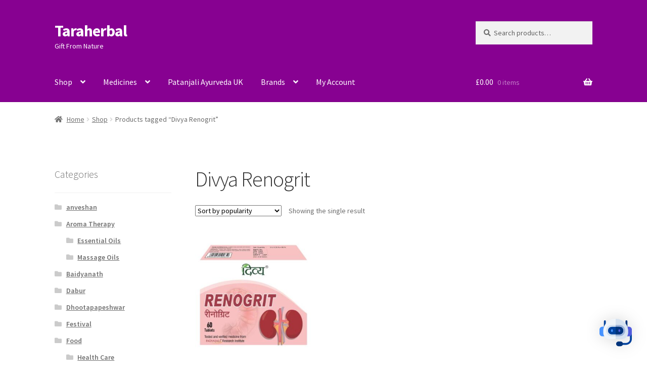

--- FILE ---
content_type: text/html; charset=UTF-8
request_url: https://taraherbal.co.uk/product-tag/divya-renogrit/?v=79cba1185463
body_size: 17001
content:
<!doctype html>
<html lang="en-US">
<head>
<meta charset="UTF-8">
<meta name="viewport" content="width=device-width, initial-scale=1">
<link rel="profile" href="http://gmpg.org/xfn/11">
<link rel="pingback" href="https://taraherbal.co.uk/xmlrpc.php">

<meta name='robots' content='index, follow, max-image-preview:large, max-snippet:-1, max-video-preview:-1' />
<link rel="prefetch" href="https://taraherbal.co.uk/wp-content/plugins/woo-min-max-quantity-step-control-single/assets/js/custom.js">
<link rel="prefetch" href="https://taraherbal.co.uk/wp-content/plugins/woo-min-max-quantity-step-control-single/assets/css/wcmmq-front.css">

	<!-- This site is optimized with the Yoast SEO plugin v26.7 - https://yoast.com/wordpress/plugins/seo/ -->
	<title>Divya Renogrit Archives - Taraherbal</title>
	<link rel="canonical" href="https://taraherbal.co.uk/?product_tag=divya-renogrit" />
	<meta property="og:locale" content="en_US" />
	<meta property="og:type" content="article" />
	<meta property="og:title" content="Divya Renogrit Archives - Taraherbal" />
	<meta property="og:url" content="https://taraherbal.co.uk/?product_tag=divya-renogrit" />
	<meta property="og:site_name" content="Taraherbal" />
	<meta name="twitter:card" content="summary_large_image" />
	<meta name="twitter:site" content="@TaraHerbal" />
	<script type="application/ld+json" class="yoast-schema-graph">{"@context":"https://schema.org","@graph":[{"@type":"CollectionPage","@id":"https://taraherbal.co.uk/?product_tag=divya-renogrit","url":"https://taraherbal.co.uk/?product_tag=divya-renogrit","name":"Divya Renogrit Archives - Taraherbal","isPartOf":{"@id":"https://taraherbal.co.uk/#website"},"primaryImageOfPage":{"@id":"https://taraherbal.co.uk/?product_tag=divya-renogrit#primaryimage"},"image":{"@id":"https://taraherbal.co.uk/?product_tag=divya-renogrit#primaryimage"},"thumbnailUrl":"https://taraherbal.co.uk/wp-content/uploads/2024/03/Patanjali-Divya-Renogrit.jpg","breadcrumb":{"@id":"https://taraherbal.co.uk/?product_tag=divya-renogrit#breadcrumb"},"inLanguage":"en-US"},{"@type":"ImageObject","inLanguage":"en-US","@id":"https://taraherbal.co.uk/?product_tag=divya-renogrit#primaryimage","url":"https://taraherbal.co.uk/wp-content/uploads/2024/03/Patanjali-Divya-Renogrit.jpg","contentUrl":"https://taraherbal.co.uk/wp-content/uploads/2024/03/Patanjali-Divya-Renogrit.jpg","width":500,"height":500},{"@type":"BreadcrumbList","@id":"https://taraherbal.co.uk/?product_tag=divya-renogrit#breadcrumb","itemListElement":[{"@type":"ListItem","position":1,"name":"Home","item":"https://taraherbal.co.uk/"},{"@type":"ListItem","position":2,"name":"Shop","item":"https://taraherbal.co.uk/shop/"},{"@type":"ListItem","position":3,"name":"Divya Renogrit"}]},{"@type":"WebSite","@id":"https://taraherbal.co.uk/#website","url":"https://taraherbal.co.uk/","name":"Taraherbal","description":"Gift From Nature","publisher":{"@id":"https://taraherbal.co.uk/#organization"},"potentialAction":[{"@type":"SearchAction","target":{"@type":"EntryPoint","urlTemplate":"https://taraherbal.co.uk/?s={search_term_string}"},"query-input":{"@type":"PropertyValueSpecification","valueRequired":true,"valueName":"search_term_string"}}],"inLanguage":"en-US"},{"@type":"Organization","@id":"https://taraherbal.co.uk/#organization","name":"Taraherbal","url":"https://taraherbal.co.uk/","logo":{"@type":"ImageObject","inLanguage":"en-US","@id":"https://taraherbal.co.uk/#/schema/logo/image/","url":"https://taraherbal.co.uk/wp-content/uploads/2024/08/images.jpg","contentUrl":"https://taraherbal.co.uk/wp-content/uploads/2024/08/images.jpg","width":225,"height":225,"caption":"Taraherbal"},"image":{"@id":"https://taraherbal.co.uk/#/schema/logo/image/"},"sameAs":["https://www.facebook.com/Taraherbal/","https://x.com/TaraHerbal"]}]}</script>
	<!-- / Yoast SEO plugin. -->


<link rel='dns-prefetch' href='//fonts.googleapis.com' />
<link rel="alternate" type="application/rss+xml" title="Taraherbal &raquo; Feed" href="https://taraherbal.co.uk/feed/" />
<link rel="alternate" type="application/rss+xml" title="Taraherbal &raquo; Comments Feed" href="https://taraherbal.co.uk/comments/feed/" />
<link rel="alternate" type="application/rss+xml" title="Taraherbal &raquo; Divya Renogrit Tag Feed" href="https://taraherbal.co.uk/product-tag/divya-renogrit/feed/" />
<style id='wp-img-auto-sizes-contain-inline-css'>
img:is([sizes=auto i],[sizes^="auto," i]){contain-intrinsic-size:3000px 1500px}
/*# sourceURL=wp-img-auto-sizes-contain-inline-css */
</style>

<link rel='stylesheet' id='acfwf-wc-cart-block-integration-css' href='https://taraherbal.co.uk/wp-content/plugins/advanced-coupons-for-woocommerce-free/dist/assets/index-467dde24.css?ver=1768744739' media='all' />
<link rel='stylesheet' id='acfwf-wc-checkout-block-integration-css' href='https://taraherbal.co.uk/wp-content/plugins/advanced-coupons-for-woocommerce-free/dist/assets/index-2a7d8588.css?ver=1768744739' media='all' />
<style id='wp-emoji-styles-inline-css'>

	img.wp-smiley, img.emoji {
		display: inline !important;
		border: none !important;
		box-shadow: none !important;
		height: 1em !important;
		width: 1em !important;
		margin: 0 0.07em !important;
		vertical-align: -0.1em !important;
		background: none !important;
		padding: 0 !important;
	}
/*# sourceURL=wp-emoji-styles-inline-css */
</style>
<link rel='stylesheet' id='wp-block-library-css' href='https://taraherbal.co.uk/wp-includes/css/dist/block-library/style.min.css?ver=6.9' media='all' />
<style id='wp-block-image-inline-css'>
.wp-block-image>a,.wp-block-image>figure>a{display:inline-block}.wp-block-image img{box-sizing:border-box;height:auto;max-width:100%;vertical-align:bottom}@media not (prefers-reduced-motion){.wp-block-image img.hide{visibility:hidden}.wp-block-image img.show{animation:show-content-image .4s}}.wp-block-image[style*=border-radius] img,.wp-block-image[style*=border-radius]>a{border-radius:inherit}.wp-block-image.has-custom-border img{box-sizing:border-box}.wp-block-image.aligncenter{text-align:center}.wp-block-image.alignfull>a,.wp-block-image.alignwide>a{width:100%}.wp-block-image.alignfull img,.wp-block-image.alignwide img{height:auto;width:100%}.wp-block-image .aligncenter,.wp-block-image .alignleft,.wp-block-image .alignright,.wp-block-image.aligncenter,.wp-block-image.alignleft,.wp-block-image.alignright{display:table}.wp-block-image .aligncenter>figcaption,.wp-block-image .alignleft>figcaption,.wp-block-image .alignright>figcaption,.wp-block-image.aligncenter>figcaption,.wp-block-image.alignleft>figcaption,.wp-block-image.alignright>figcaption{caption-side:bottom;display:table-caption}.wp-block-image .alignleft{float:left;margin:.5em 1em .5em 0}.wp-block-image .alignright{float:right;margin:.5em 0 .5em 1em}.wp-block-image .aligncenter{margin-left:auto;margin-right:auto}.wp-block-image :where(figcaption){margin-bottom:1em;margin-top:.5em}.wp-block-image.is-style-circle-mask img{border-radius:9999px}@supports ((-webkit-mask-image:none) or (mask-image:none)) or (-webkit-mask-image:none){.wp-block-image.is-style-circle-mask img{border-radius:0;-webkit-mask-image:url('data:image/svg+xml;utf8,<svg viewBox="0 0 100 100" xmlns="http://www.w3.org/2000/svg"><circle cx="50" cy="50" r="50"/></svg>');mask-image:url('data:image/svg+xml;utf8,<svg viewBox="0 0 100 100" xmlns="http://www.w3.org/2000/svg"><circle cx="50" cy="50" r="50"/></svg>');mask-mode:alpha;-webkit-mask-position:center;mask-position:center;-webkit-mask-repeat:no-repeat;mask-repeat:no-repeat;-webkit-mask-size:contain;mask-size:contain}}:root :where(.wp-block-image.is-style-rounded img,.wp-block-image .is-style-rounded img){border-radius:9999px}.wp-block-image figure{margin:0}.wp-lightbox-container{display:flex;flex-direction:column;position:relative}.wp-lightbox-container img{cursor:zoom-in}.wp-lightbox-container img:hover+button{opacity:1}.wp-lightbox-container button{align-items:center;backdrop-filter:blur(16px) saturate(180%);background-color:#5a5a5a40;border:none;border-radius:4px;cursor:zoom-in;display:flex;height:20px;justify-content:center;opacity:0;padding:0;position:absolute;right:16px;text-align:center;top:16px;width:20px;z-index:100}@media not (prefers-reduced-motion){.wp-lightbox-container button{transition:opacity .2s ease}}.wp-lightbox-container button:focus-visible{outline:3px auto #5a5a5a40;outline:3px auto -webkit-focus-ring-color;outline-offset:3px}.wp-lightbox-container button:hover{cursor:pointer;opacity:1}.wp-lightbox-container button:focus{opacity:1}.wp-lightbox-container button:focus,.wp-lightbox-container button:hover,.wp-lightbox-container button:not(:hover):not(:active):not(.has-background){background-color:#5a5a5a40;border:none}.wp-lightbox-overlay{box-sizing:border-box;cursor:zoom-out;height:100vh;left:0;overflow:hidden;position:fixed;top:0;visibility:hidden;width:100%;z-index:100000}.wp-lightbox-overlay .close-button{align-items:center;cursor:pointer;display:flex;justify-content:center;min-height:40px;min-width:40px;padding:0;position:absolute;right:calc(env(safe-area-inset-right) + 16px);top:calc(env(safe-area-inset-top) + 16px);z-index:5000000}.wp-lightbox-overlay .close-button:focus,.wp-lightbox-overlay .close-button:hover,.wp-lightbox-overlay .close-button:not(:hover):not(:active):not(.has-background){background:none;border:none}.wp-lightbox-overlay .lightbox-image-container{height:var(--wp--lightbox-container-height);left:50%;overflow:hidden;position:absolute;top:50%;transform:translate(-50%,-50%);transform-origin:top left;width:var(--wp--lightbox-container-width);z-index:9999999999}.wp-lightbox-overlay .wp-block-image{align-items:center;box-sizing:border-box;display:flex;height:100%;justify-content:center;margin:0;position:relative;transform-origin:0 0;width:100%;z-index:3000000}.wp-lightbox-overlay .wp-block-image img{height:var(--wp--lightbox-image-height);min-height:var(--wp--lightbox-image-height);min-width:var(--wp--lightbox-image-width);width:var(--wp--lightbox-image-width)}.wp-lightbox-overlay .wp-block-image figcaption{display:none}.wp-lightbox-overlay button{background:none;border:none}.wp-lightbox-overlay .scrim{background-color:#fff;height:100%;opacity:.9;position:absolute;width:100%;z-index:2000000}.wp-lightbox-overlay.active{visibility:visible}@media not (prefers-reduced-motion){.wp-lightbox-overlay.active{animation:turn-on-visibility .25s both}.wp-lightbox-overlay.active img{animation:turn-on-visibility .35s both}.wp-lightbox-overlay.show-closing-animation:not(.active){animation:turn-off-visibility .35s both}.wp-lightbox-overlay.show-closing-animation:not(.active) img{animation:turn-off-visibility .25s both}.wp-lightbox-overlay.zoom.active{animation:none;opacity:1;visibility:visible}.wp-lightbox-overlay.zoom.active .lightbox-image-container{animation:lightbox-zoom-in .4s}.wp-lightbox-overlay.zoom.active .lightbox-image-container img{animation:none}.wp-lightbox-overlay.zoom.active .scrim{animation:turn-on-visibility .4s forwards}.wp-lightbox-overlay.zoom.show-closing-animation:not(.active){animation:none}.wp-lightbox-overlay.zoom.show-closing-animation:not(.active) .lightbox-image-container{animation:lightbox-zoom-out .4s}.wp-lightbox-overlay.zoom.show-closing-animation:not(.active) .lightbox-image-container img{animation:none}.wp-lightbox-overlay.zoom.show-closing-animation:not(.active) .scrim{animation:turn-off-visibility .4s forwards}}@keyframes show-content-image{0%{visibility:hidden}99%{visibility:hidden}to{visibility:visible}}@keyframes turn-on-visibility{0%{opacity:0}to{opacity:1}}@keyframes turn-off-visibility{0%{opacity:1;visibility:visible}99%{opacity:0;visibility:visible}to{opacity:0;visibility:hidden}}@keyframes lightbox-zoom-in{0%{transform:translate(calc((-100vw + var(--wp--lightbox-scrollbar-width))/2 + var(--wp--lightbox-initial-left-position)),calc(-50vh + var(--wp--lightbox-initial-top-position))) scale(var(--wp--lightbox-scale))}to{transform:translate(-50%,-50%) scale(1)}}@keyframes lightbox-zoom-out{0%{transform:translate(-50%,-50%) scale(1);visibility:visible}99%{visibility:visible}to{transform:translate(calc((-100vw + var(--wp--lightbox-scrollbar-width))/2 + var(--wp--lightbox-initial-left-position)),calc(-50vh + var(--wp--lightbox-initial-top-position))) scale(var(--wp--lightbox-scale));visibility:hidden}}
/*# sourceURL=https://taraherbal.co.uk/wp-includes/blocks/image/style.min.css */
</style>
<style id='wp-block-image-theme-inline-css'>
:root :where(.wp-block-image figcaption){color:#555;font-size:13px;text-align:center}.is-dark-theme :root :where(.wp-block-image figcaption){color:#ffffffa6}.wp-block-image{margin:0 0 1em}
/*# sourceURL=https://taraherbal.co.uk/wp-includes/blocks/image/theme.min.css */
</style>
<style id='wp-block-list-inline-css'>
ol,ul{box-sizing:border-box}:root :where(.wp-block-list.has-background){padding:1.25em 2.375em}
/*# sourceURL=https://taraherbal.co.uk/wp-includes/blocks/list/style.min.css */
</style>
<link rel='stylesheet' id='wc-blocks-style-css' href='https://taraherbal.co.uk/wp-content/plugins/woocommerce/assets/client/blocks/wc-blocks.css?ver=wc-10.4.3' media='all' />
<style id='global-styles-inline-css'>
:root{--wp--preset--aspect-ratio--square: 1;--wp--preset--aspect-ratio--4-3: 4/3;--wp--preset--aspect-ratio--3-4: 3/4;--wp--preset--aspect-ratio--3-2: 3/2;--wp--preset--aspect-ratio--2-3: 2/3;--wp--preset--aspect-ratio--16-9: 16/9;--wp--preset--aspect-ratio--9-16: 9/16;--wp--preset--color--black: #000000;--wp--preset--color--cyan-bluish-gray: #abb8c3;--wp--preset--color--white: #ffffff;--wp--preset--color--pale-pink: #f78da7;--wp--preset--color--vivid-red: #cf2e2e;--wp--preset--color--luminous-vivid-orange: #ff6900;--wp--preset--color--luminous-vivid-amber: #fcb900;--wp--preset--color--light-green-cyan: #7bdcb5;--wp--preset--color--vivid-green-cyan: #00d084;--wp--preset--color--pale-cyan-blue: #8ed1fc;--wp--preset--color--vivid-cyan-blue: #0693e3;--wp--preset--color--vivid-purple: #9b51e0;--wp--preset--gradient--vivid-cyan-blue-to-vivid-purple: linear-gradient(135deg,rgb(6,147,227) 0%,rgb(155,81,224) 100%);--wp--preset--gradient--light-green-cyan-to-vivid-green-cyan: linear-gradient(135deg,rgb(122,220,180) 0%,rgb(0,208,130) 100%);--wp--preset--gradient--luminous-vivid-amber-to-luminous-vivid-orange: linear-gradient(135deg,rgb(252,185,0) 0%,rgb(255,105,0) 100%);--wp--preset--gradient--luminous-vivid-orange-to-vivid-red: linear-gradient(135deg,rgb(255,105,0) 0%,rgb(207,46,46) 100%);--wp--preset--gradient--very-light-gray-to-cyan-bluish-gray: linear-gradient(135deg,rgb(238,238,238) 0%,rgb(169,184,195) 100%);--wp--preset--gradient--cool-to-warm-spectrum: linear-gradient(135deg,rgb(74,234,220) 0%,rgb(151,120,209) 20%,rgb(207,42,186) 40%,rgb(238,44,130) 60%,rgb(251,105,98) 80%,rgb(254,248,76) 100%);--wp--preset--gradient--blush-light-purple: linear-gradient(135deg,rgb(255,206,236) 0%,rgb(152,150,240) 100%);--wp--preset--gradient--blush-bordeaux: linear-gradient(135deg,rgb(254,205,165) 0%,rgb(254,45,45) 50%,rgb(107,0,62) 100%);--wp--preset--gradient--luminous-dusk: linear-gradient(135deg,rgb(255,203,112) 0%,rgb(199,81,192) 50%,rgb(65,88,208) 100%);--wp--preset--gradient--pale-ocean: linear-gradient(135deg,rgb(255,245,203) 0%,rgb(182,227,212) 50%,rgb(51,167,181) 100%);--wp--preset--gradient--electric-grass: linear-gradient(135deg,rgb(202,248,128) 0%,rgb(113,206,126) 100%);--wp--preset--gradient--midnight: linear-gradient(135deg,rgb(2,3,129) 0%,rgb(40,116,252) 100%);--wp--preset--font-size--small: 14px;--wp--preset--font-size--medium: 23px;--wp--preset--font-size--large: 26px;--wp--preset--font-size--x-large: 42px;--wp--preset--font-size--normal: 16px;--wp--preset--font-size--huge: 37px;--wp--preset--spacing--20: 0.44rem;--wp--preset--spacing--30: 0.67rem;--wp--preset--spacing--40: 1rem;--wp--preset--spacing--50: 1.5rem;--wp--preset--spacing--60: 2.25rem;--wp--preset--spacing--70: 3.38rem;--wp--preset--spacing--80: 5.06rem;--wp--preset--shadow--natural: 6px 6px 9px rgba(0, 0, 0, 0.2);--wp--preset--shadow--deep: 12px 12px 50px rgba(0, 0, 0, 0.4);--wp--preset--shadow--sharp: 6px 6px 0px rgba(0, 0, 0, 0.2);--wp--preset--shadow--outlined: 6px 6px 0px -3px rgb(255, 255, 255), 6px 6px rgb(0, 0, 0);--wp--preset--shadow--crisp: 6px 6px 0px rgb(0, 0, 0);}:root :where(.is-layout-flow) > :first-child{margin-block-start: 0;}:root :where(.is-layout-flow) > :last-child{margin-block-end: 0;}:root :where(.is-layout-flow) > *{margin-block-start: 24px;margin-block-end: 0;}:root :where(.is-layout-constrained) > :first-child{margin-block-start: 0;}:root :where(.is-layout-constrained) > :last-child{margin-block-end: 0;}:root :where(.is-layout-constrained) > *{margin-block-start: 24px;margin-block-end: 0;}:root :where(.is-layout-flex){gap: 24px;}:root :where(.is-layout-grid){gap: 24px;}body .is-layout-flex{display: flex;}.is-layout-flex{flex-wrap: wrap;align-items: center;}.is-layout-flex > :is(*, div){margin: 0;}body .is-layout-grid{display: grid;}.is-layout-grid > :is(*, div){margin: 0;}.has-black-color{color: var(--wp--preset--color--black) !important;}.has-cyan-bluish-gray-color{color: var(--wp--preset--color--cyan-bluish-gray) !important;}.has-white-color{color: var(--wp--preset--color--white) !important;}.has-pale-pink-color{color: var(--wp--preset--color--pale-pink) !important;}.has-vivid-red-color{color: var(--wp--preset--color--vivid-red) !important;}.has-luminous-vivid-orange-color{color: var(--wp--preset--color--luminous-vivid-orange) !important;}.has-luminous-vivid-amber-color{color: var(--wp--preset--color--luminous-vivid-amber) !important;}.has-light-green-cyan-color{color: var(--wp--preset--color--light-green-cyan) !important;}.has-vivid-green-cyan-color{color: var(--wp--preset--color--vivid-green-cyan) !important;}.has-pale-cyan-blue-color{color: var(--wp--preset--color--pale-cyan-blue) !important;}.has-vivid-cyan-blue-color{color: var(--wp--preset--color--vivid-cyan-blue) !important;}.has-vivid-purple-color{color: var(--wp--preset--color--vivid-purple) !important;}.has-black-background-color{background-color: var(--wp--preset--color--black) !important;}.has-cyan-bluish-gray-background-color{background-color: var(--wp--preset--color--cyan-bluish-gray) !important;}.has-white-background-color{background-color: var(--wp--preset--color--white) !important;}.has-pale-pink-background-color{background-color: var(--wp--preset--color--pale-pink) !important;}.has-vivid-red-background-color{background-color: var(--wp--preset--color--vivid-red) !important;}.has-luminous-vivid-orange-background-color{background-color: var(--wp--preset--color--luminous-vivid-orange) !important;}.has-luminous-vivid-amber-background-color{background-color: var(--wp--preset--color--luminous-vivid-amber) !important;}.has-light-green-cyan-background-color{background-color: var(--wp--preset--color--light-green-cyan) !important;}.has-vivid-green-cyan-background-color{background-color: var(--wp--preset--color--vivid-green-cyan) !important;}.has-pale-cyan-blue-background-color{background-color: var(--wp--preset--color--pale-cyan-blue) !important;}.has-vivid-cyan-blue-background-color{background-color: var(--wp--preset--color--vivid-cyan-blue) !important;}.has-vivid-purple-background-color{background-color: var(--wp--preset--color--vivid-purple) !important;}.has-black-border-color{border-color: var(--wp--preset--color--black) !important;}.has-cyan-bluish-gray-border-color{border-color: var(--wp--preset--color--cyan-bluish-gray) !important;}.has-white-border-color{border-color: var(--wp--preset--color--white) !important;}.has-pale-pink-border-color{border-color: var(--wp--preset--color--pale-pink) !important;}.has-vivid-red-border-color{border-color: var(--wp--preset--color--vivid-red) !important;}.has-luminous-vivid-orange-border-color{border-color: var(--wp--preset--color--luminous-vivid-orange) !important;}.has-luminous-vivid-amber-border-color{border-color: var(--wp--preset--color--luminous-vivid-amber) !important;}.has-light-green-cyan-border-color{border-color: var(--wp--preset--color--light-green-cyan) !important;}.has-vivid-green-cyan-border-color{border-color: var(--wp--preset--color--vivid-green-cyan) !important;}.has-pale-cyan-blue-border-color{border-color: var(--wp--preset--color--pale-cyan-blue) !important;}.has-vivid-cyan-blue-border-color{border-color: var(--wp--preset--color--vivid-cyan-blue) !important;}.has-vivid-purple-border-color{border-color: var(--wp--preset--color--vivid-purple) !important;}.has-vivid-cyan-blue-to-vivid-purple-gradient-background{background: var(--wp--preset--gradient--vivid-cyan-blue-to-vivid-purple) !important;}.has-light-green-cyan-to-vivid-green-cyan-gradient-background{background: var(--wp--preset--gradient--light-green-cyan-to-vivid-green-cyan) !important;}.has-luminous-vivid-amber-to-luminous-vivid-orange-gradient-background{background: var(--wp--preset--gradient--luminous-vivid-amber-to-luminous-vivid-orange) !important;}.has-luminous-vivid-orange-to-vivid-red-gradient-background{background: var(--wp--preset--gradient--luminous-vivid-orange-to-vivid-red) !important;}.has-very-light-gray-to-cyan-bluish-gray-gradient-background{background: var(--wp--preset--gradient--very-light-gray-to-cyan-bluish-gray) !important;}.has-cool-to-warm-spectrum-gradient-background{background: var(--wp--preset--gradient--cool-to-warm-spectrum) !important;}.has-blush-light-purple-gradient-background{background: var(--wp--preset--gradient--blush-light-purple) !important;}.has-blush-bordeaux-gradient-background{background: var(--wp--preset--gradient--blush-bordeaux) !important;}.has-luminous-dusk-gradient-background{background: var(--wp--preset--gradient--luminous-dusk) !important;}.has-pale-ocean-gradient-background{background: var(--wp--preset--gradient--pale-ocean) !important;}.has-electric-grass-gradient-background{background: var(--wp--preset--gradient--electric-grass) !important;}.has-midnight-gradient-background{background: var(--wp--preset--gradient--midnight) !important;}.has-small-font-size{font-size: var(--wp--preset--font-size--small) !important;}.has-medium-font-size{font-size: var(--wp--preset--font-size--medium) !important;}.has-large-font-size{font-size: var(--wp--preset--font-size--large) !important;}.has-x-large-font-size{font-size: var(--wp--preset--font-size--x-large) !important;}
/*# sourceURL=global-styles-inline-css */
</style>

<style id='classic-theme-styles-inline-css'>
/*! This file is auto-generated */
.wp-block-button__link{color:#fff;background-color:#32373c;border-radius:9999px;box-shadow:none;text-decoration:none;padding:calc(.667em + 2px) calc(1.333em + 2px);font-size:1.125em}.wp-block-file__button{background:#32373c;color:#fff;text-decoration:none}
/*# sourceURL=/wp-includes/css/classic-themes.min.css */
</style>
<link rel='stylesheet' id='storefront-gutenberg-blocks-css' href='https://taraherbal.co.uk/wp-content/themes/storefront/assets/css/base/gutenberg-blocks.css?ver=4.6.1' media='all' />
<style id='storefront-gutenberg-blocks-inline-css'>

				.wp-block-button__link:not(.has-text-color) {
					color: #ffffff;
				}

				.wp-block-button__link:not(.has-text-color):hover,
				.wp-block-button__link:not(.has-text-color):focus,
				.wp-block-button__link:not(.has-text-color):active {
					color: #ffffff;
				}

				.wp-block-button__link:not(.has-background) {
					background-color: #ad74a2;
				}

				.wp-block-button__link:not(.has-background):hover,
				.wp-block-button__link:not(.has-background):focus,
				.wp-block-button__link:not(.has-background):active {
					border-color: #945b89;
					background-color: #945b89;
				}

				.wc-block-grid__products .wc-block-grid__product .wp-block-button__link {
					background-color: #ad74a2;
					border-color: #ad74a2;
					color: #ffffff;
				}

				.wp-block-quote footer,
				.wp-block-quote cite,
				.wp-block-quote__citation {
					color: #6d6d6d;
				}

				.wp-block-pullquote cite,
				.wp-block-pullquote footer,
				.wp-block-pullquote__citation {
					color: #6d6d6d;
				}

				.wp-block-image figcaption {
					color: #6d6d6d;
				}

				.wp-block-separator.is-style-dots::before {
					color: #333333;
				}

				.wp-block-file a.wp-block-file__button {
					color: #ffffff;
					background-color: #ad74a2;
					border-color: #ad74a2;
				}

				.wp-block-file a.wp-block-file__button:hover,
				.wp-block-file a.wp-block-file__button:focus,
				.wp-block-file a.wp-block-file__button:active {
					color: #ffffff;
					background-color: #945b89;
				}

				.wp-block-code,
				.wp-block-preformatted pre {
					color: #6d6d6d;
				}

				.wp-block-table:not( .has-background ):not( .is-style-stripes ) tbody tr:nth-child(2n) td {
					background-color: #fdfdfd;
				}

				.wp-block-cover .wp-block-cover__inner-container h1:not(.has-text-color),
				.wp-block-cover .wp-block-cover__inner-container h2:not(.has-text-color),
				.wp-block-cover .wp-block-cover__inner-container h3:not(.has-text-color),
				.wp-block-cover .wp-block-cover__inner-container h4:not(.has-text-color),
				.wp-block-cover .wp-block-cover__inner-container h5:not(.has-text-color),
				.wp-block-cover .wp-block-cover__inner-container h6:not(.has-text-color) {
					color: #000000;
				}

				.wc-block-components-price-slider__range-input-progress,
				.rtl .wc-block-components-price-slider__range-input-progress {
					--range-color: #7f54b3;
				}

				/* Target only IE11 */
				@media all and (-ms-high-contrast: none), (-ms-high-contrast: active) {
					.wc-block-components-price-slider__range-input-progress {
						background: #7f54b3;
					}
				}

				.wc-block-components-button:not(.is-link) {
					background-color: #000000;
					color: #ffffff;
				}

				.wc-block-components-button:not(.is-link):hover,
				.wc-block-components-button:not(.is-link):focus,
				.wc-block-components-button:not(.is-link):active {
					background-color: #000000;
					color: #ffffff;
				}

				.wc-block-components-button:not(.is-link):disabled {
					background-color: #000000;
					color: #ffffff;
				}

				.wc-block-cart__submit-container {
					background-color: #ffffff;
				}

				.wc-block-cart__submit-container::before {
					color: rgba(220,220,220,0.5);
				}

				.wc-block-components-order-summary-item__quantity {
					background-color: #ffffff;
					border-color: #6d6d6d;
					box-shadow: 0 0 0 2px #ffffff;
					color: #6d6d6d;
				}
			
/*# sourceURL=storefront-gutenberg-blocks-inline-css */
</style>
<style id='woocommerce-inline-inline-css'>
.woocommerce form .form-row .required { visibility: visible; }
/*# sourceURL=woocommerce-inline-inline-css */
</style>
<link rel='stylesheet' id='mwai_chatbot_theme_chatgpt-css' href='https://taraherbal.co.uk/wp-content/plugins/ai-engine-pro/themes/chatgpt.css?ver=1768744741' media='all' />
<link rel='stylesheet' id='chld_thm_cfg_parent-css' href='https://taraherbal.co.uk/wp-content/themes/storefront/style.css?ver=6.9' media='all' />
<link rel='stylesheet' id='chld_thm_cfg_child-css' href='https://taraherbal.co.uk/wp-content/themes/storefront-child/style.css?ver=6.9' media='all' />
<link rel='stylesheet' id='storefront-style-css' href='https://taraherbal.co.uk/wp-content/themes/storefront/style.css?ver=4.6.1' media='all' />
<style id='storefront-style-inline-css'>

			.main-navigation ul li a,
			.site-title a,
			ul.menu li a,
			.site-branding h1 a,
			button.menu-toggle,
			button.menu-toggle:hover,
			.handheld-navigation .dropdown-toggle {
				color: #ffffff;
			}

			button.menu-toggle,
			button.menu-toggle:hover {
				border-color: #ffffff;
			}

			.main-navigation ul li a:hover,
			.main-navigation ul li:hover > a,
			.site-title a:hover,
			.site-header ul.menu li.current-menu-item > a {
				color: #ffffff;
			}

			table:not( .has-background ) th {
				background-color: #f8f8f8;
			}

			table:not( .has-background ) tbody td {
				background-color: #fdfdfd;
			}

			table:not( .has-background ) tbody tr:nth-child(2n) td,
			fieldset,
			fieldset legend {
				background-color: #fbfbfb;
			}

			.site-header,
			.secondary-navigation ul ul,
			.main-navigation ul.menu > li.menu-item-has-children:after,
			.secondary-navigation ul.menu ul,
			.storefront-handheld-footer-bar,
			.storefront-handheld-footer-bar ul li > a,
			.storefront-handheld-footer-bar ul li.search .site-search,
			button.menu-toggle,
			button.menu-toggle:hover {
				background-color: #870191;
			}

			p.site-description,
			.site-header,
			.storefront-handheld-footer-bar {
				color: #ffffff;
			}

			button.menu-toggle:after,
			button.menu-toggle:before,
			button.menu-toggle span:before {
				background-color: #ffffff;
			}

			h1, h2, h3, h4, h5, h6, .wc-block-grid__product-title {
				color: #333333;
			}

			.widget h1 {
				border-bottom-color: #333333;
			}

			body,
			.secondary-navigation a {
				color: #6d6d6d;
			}

			.widget-area .widget a,
			.hentry .entry-header .posted-on a,
			.hentry .entry-header .post-author a,
			.hentry .entry-header .post-comments a,
			.hentry .entry-header .byline a {
				color: #727272;
			}

			a {
				color: #7f54b3;
			}

			a:focus,
			button:focus,
			.button.alt:focus,
			input:focus,
			textarea:focus,
			input[type="button"]:focus,
			input[type="reset"]:focus,
			input[type="submit"]:focus,
			input[type="email"]:focus,
			input[type="tel"]:focus,
			input[type="url"]:focus,
			input[type="password"]:focus,
			input[type="search"]:focus {
				outline-color: #7f54b3;
			}

			button, input[type="button"], input[type="reset"], input[type="submit"], .button, .widget a.button {
				background-color: #ad74a2;
				border-color: #ad74a2;
				color: #ffffff;
			}

			button:hover, input[type="button"]:hover, input[type="reset"]:hover, input[type="submit"]:hover, .button:hover, .widget a.button:hover {
				background-color: #945b89;
				border-color: #945b89;
				color: #ffffff;
			}

			button.alt, input[type="button"].alt, input[type="reset"].alt, input[type="submit"].alt, .button.alt, .widget-area .widget a.button.alt {
				background-color: #000000;
				border-color: #000000;
				color: #ffffff;
			}

			button.alt:hover, input[type="button"].alt:hover, input[type="reset"].alt:hover, input[type="submit"].alt:hover, .button.alt:hover, .widget-area .widget a.button.alt:hover {
				background-color: #000000;
				border-color: #000000;
				color: #ffffff;
			}

			.pagination .page-numbers li .page-numbers.current {
				background-color: #e6e6e6;
				color: #636363;
			}

			#comments .comment-list .comment-content .comment-text {
				background-color: #f8f8f8;
			}

			.site-footer {
				background-color: #f0f0f0;
				color: #000000;
			}

			.site-footer a:not(.button):not(.components-button) {
				color: #000000;
			}

			.site-footer .storefront-handheld-footer-bar a:not(.button):not(.components-button) {
				color: #ffffff;
			}

			.site-footer h1, .site-footer h2, .site-footer h3, .site-footer h4, .site-footer h5, .site-footer h6, .site-footer .widget .widget-title, .site-footer .widget .widgettitle {
				color: #000000;
			}

			.page-template-template-homepage.has-post-thumbnail .type-page.has-post-thumbnail .entry-title {
				color: #000000;
			}

			.page-template-template-homepage.has-post-thumbnail .type-page.has-post-thumbnail .entry-content {
				color: #000000;
			}

			@media screen and ( min-width: 768px ) {
				.secondary-navigation ul.menu a:hover {
					color: #ffffff;
				}

				.secondary-navigation ul.menu a {
					color: #ffffff;
				}

				.main-navigation ul.menu ul.sub-menu,
				.main-navigation ul.nav-menu ul.children {
					background-color: #780082;
				}

				.site-header {
					border-bottom-color: #780082;
				}
			}
/*# sourceURL=storefront-style-inline-css */
</style>
<link rel='stylesheet' id='storefront-icons-css' href='https://taraherbal.co.uk/wp-content/themes/storefront/assets/css/base/icons.css?ver=4.6.1' media='all' />
<link rel='stylesheet' id='storefront-fonts-css' href='https://fonts.googleapis.com/css?family=Source+Sans+Pro%3A400%2C300%2C300italic%2C400italic%2C600%2C700%2C900&#038;subset=latin%2Clatin-ext&#038;ver=4.6.1&#038;display=swap' media='all' />
<link rel='stylesheet' id='storefront-woocommerce-style-css' href='https://taraherbal.co.uk/wp-content/themes/storefront/assets/css/woocommerce/woocommerce.css?ver=4.6.1' media='all' />
<style id='storefront-woocommerce-style-inline-css'>
@font-face {
				font-family: star;
				src: url(https://taraherbal.co.uk/wp-content/plugins/woocommerce/assets/fonts/star.eot);
				src:
					url(https://taraherbal.co.uk/wp-content/plugins/woocommerce/assets/fonts/star.eot?#iefix) format("embedded-opentype"),
					url(https://taraherbal.co.uk/wp-content/plugins/woocommerce/assets/fonts/star.woff) format("woff"),
					url(https://taraherbal.co.uk/wp-content/plugins/woocommerce/assets/fonts/star.ttf) format("truetype"),
					url(https://taraherbal.co.uk/wp-content/plugins/woocommerce/assets/fonts/star.svg#star) format("svg");
				font-weight: 400;
				font-style: normal;
			}
			@font-face {
				font-family: WooCommerce;
				src: url(https://taraherbal.co.uk/wp-content/plugins/woocommerce/assets/fonts/WooCommerce.eot);
				src:
					url(https://taraherbal.co.uk/wp-content/plugins/woocommerce/assets/fonts/WooCommerce.eot?#iefix) format("embedded-opentype"),
					url(https://taraherbal.co.uk/wp-content/plugins/woocommerce/assets/fonts/WooCommerce.woff) format("woff"),
					url(https://taraherbal.co.uk/wp-content/plugins/woocommerce/assets/fonts/WooCommerce.ttf) format("truetype"),
					url(https://taraherbal.co.uk/wp-content/plugins/woocommerce/assets/fonts/WooCommerce.svg#WooCommerce) format("svg");
				font-weight: 400;
				font-style: normal;
			}

			a.cart-contents,
			.site-header-cart .widget_shopping_cart a {
				color: #ffffff;
			}

			a.cart-contents:hover,
			.site-header-cart .widget_shopping_cart a:hover,
			.site-header-cart:hover > li > a {
				color: #ffffff;
			}

			table.cart td.product-remove,
			table.cart td.actions {
				border-top-color: #ffffff;
			}

			.storefront-handheld-footer-bar ul li.cart .count {
				background-color: #ffffff;
				color: #870191;
				border-color: #870191;
			}

			.woocommerce-tabs ul.tabs li.active a,
			ul.products li.product .price,
			.onsale,
			.wc-block-grid__product-onsale,
			.widget_search form:before,
			.widget_product_search form:before {
				color: #6d6d6d;
			}

			.woocommerce-breadcrumb a,
			a.woocommerce-review-link,
			.product_meta a {
				color: #727272;
			}

			.wc-block-grid__product-onsale,
			.onsale {
				border-color: #6d6d6d;
			}

			.star-rating span:before,
			.quantity .plus, .quantity .minus,
			p.stars a:hover:after,
			p.stars a:after,
			.star-rating span:before,
			#payment .payment_methods li input[type=radio]:first-child:checked+label:before {
				color: #7f54b3;
			}

			.widget_price_filter .ui-slider .ui-slider-range,
			.widget_price_filter .ui-slider .ui-slider-handle {
				background-color: #7f54b3;
			}

			.order_details {
				background-color: #f8f8f8;
			}

			.order_details > li {
				border-bottom: 1px dotted #e3e3e3;
			}

			.order_details:before,
			.order_details:after {
				background: -webkit-linear-gradient(transparent 0,transparent 0),-webkit-linear-gradient(135deg,#f8f8f8 33.33%,transparent 33.33%),-webkit-linear-gradient(45deg,#f8f8f8 33.33%,transparent 33.33%)
			}

			#order_review {
				background-color: #ffffff;
			}

			#payment .payment_methods > li .payment_box,
			#payment .place-order {
				background-color: #fafafa;
			}

			#payment .payment_methods > li:not(.woocommerce-notice) {
				background-color: #f5f5f5;
			}

			#payment .payment_methods > li:not(.woocommerce-notice):hover {
				background-color: #f0f0f0;
			}

			.woocommerce-pagination .page-numbers li .page-numbers.current {
				background-color: #e6e6e6;
				color: #636363;
			}

			.wc-block-grid__product-onsale,
			.onsale,
			.woocommerce-pagination .page-numbers li .page-numbers:not(.current) {
				color: #6d6d6d;
			}

			p.stars a:before,
			p.stars a:hover~a:before,
			p.stars.selected a.active~a:before {
				color: #6d6d6d;
			}

			p.stars.selected a.active:before,
			p.stars:hover a:before,
			p.stars.selected a:not(.active):before,
			p.stars.selected a.active:before {
				color: #7f54b3;
			}

			.single-product div.product .woocommerce-product-gallery .woocommerce-product-gallery__trigger {
				background-color: #ad74a2;
				color: #ffffff;
			}

			.single-product div.product .woocommerce-product-gallery .woocommerce-product-gallery__trigger:hover {
				background-color: #945b89;
				border-color: #945b89;
				color: #ffffff;
			}

			.button.added_to_cart:focus,
			.button.wc-forward:focus {
				outline-color: #7f54b3;
			}

			.added_to_cart,
			.site-header-cart .widget_shopping_cart a.button,
			.wc-block-grid__products .wc-block-grid__product .wp-block-button__link {
				background-color: #ad74a2;
				border-color: #ad74a2;
				color: #ffffff;
			}

			.added_to_cart:hover,
			.site-header-cart .widget_shopping_cart a.button:hover,
			.wc-block-grid__products .wc-block-grid__product .wp-block-button__link:hover {
				background-color: #945b89;
				border-color: #945b89;
				color: #ffffff;
			}

			.added_to_cart.alt, .added_to_cart, .widget a.button.checkout {
				background-color: #000000;
				border-color: #000000;
				color: #ffffff;
			}

			.added_to_cart.alt:hover, .added_to_cart:hover, .widget a.button.checkout:hover {
				background-color: #000000;
				border-color: #000000;
				color: #ffffff;
			}

			.button.loading {
				color: #ad74a2;
			}

			.button.loading:hover {
				background-color: #ad74a2;
			}

			.button.loading:after {
				color: #ffffff;
			}

			@media screen and ( min-width: 768px ) {
				.site-header-cart .widget_shopping_cart,
				.site-header .product_list_widget li .quantity {
					color: #ffffff;
				}

				.site-header-cart .widget_shopping_cart .buttons,
				.site-header-cart .widget_shopping_cart .total {
					background-color: #7d0087;
				}

				.site-header-cart .widget_shopping_cart {
					background-color: #780082;
				}
			}
				.storefront-product-pagination a {
					color: #6d6d6d;
					background-color: #ffffff;
				}
				.storefront-sticky-add-to-cart {
					color: #6d6d6d;
					background-color: #ffffff;
				}

				.storefront-sticky-add-to-cart a:not(.button) {
					color: #ffffff;
				}
/*# sourceURL=storefront-woocommerce-style-inline-css */
</style>
<link rel='stylesheet' id='storefront-child-style-css' href='https://taraherbal.co.uk/wp-content/themes/storefront-child/style.css?ver=2.2.5.1503970052' media='all' />
<link rel='stylesheet' id='wcmmq-front-style-css' href='https://taraherbal.co.uk/wp-content/plugins/woo-min-max-quantity-step-control-single/assets/css/wcmmq-front.css?ver=7.0.4.1.1764777268' media='all' />
<link rel='stylesheet' id='wpcfb-frontend-css' href='https://taraherbal.co.uk/wp-content/plugins/wpc-free-shipping-bar/assets/css/frontend.css?ver=1.4.8' media='all' />
<link rel='stylesheet' id='storefront-woocommerce-brands-style-css' href='https://taraherbal.co.uk/wp-content/themes/storefront/assets/css/woocommerce/extensions/brands.css?ver=4.6.1' media='all' />
<script src="https://taraherbal.co.uk/wp-includes/js/jquery/jquery.min.js?ver=3.7.1" id="jquery-core-js"></script>
<script src="https://taraherbal.co.uk/wp-includes/js/jquery/jquery-migrate.min.js?ver=3.4.1" id="jquery-migrate-js"></script>
<script src="https://taraherbal.co.uk/wp-content/plugins/woocommerce/assets/js/jquery-blockui/jquery.blockUI.min.js?ver=2.7.0-wc.10.4.3" id="wc-jquery-blockui-js" defer data-wp-strategy="defer"></script>
<script id="wc-add-to-cart-js-extra">
var wc_add_to_cart_params = {"ajax_url":"/wp-admin/admin-ajax.php","wc_ajax_url":"/?wc-ajax=%%endpoint%%","i18n_view_cart":"View cart","cart_url":"https://taraherbal.co.uk/cart/","is_cart":"","cart_redirect_after_add":"no"};
//# sourceURL=wc-add-to-cart-js-extra
</script>
<script src="https://taraherbal.co.uk/wp-content/plugins/woocommerce/assets/js/frontend/add-to-cart.min.js?ver=10.4.3" id="wc-add-to-cart-js" defer data-wp-strategy="defer"></script>
<script src="https://taraherbal.co.uk/wp-content/plugins/woocommerce/assets/js/js-cookie/js.cookie.min.js?ver=2.1.4-wc.10.4.3" id="wc-js-cookie-js" defer data-wp-strategy="defer"></script>
<script id="woocommerce-js-extra">
var woocommerce_params = {"ajax_url":"/wp-admin/admin-ajax.php","wc_ajax_url":"/?wc-ajax=%%endpoint%%","i18n_password_show":"Show password","i18n_password_hide":"Hide password"};
//# sourceURL=woocommerce-js-extra
</script>
<script src="https://taraherbal.co.uk/wp-content/plugins/woocommerce/assets/js/frontend/woocommerce.min.js?ver=10.4.3" id="woocommerce-js" defer data-wp-strategy="defer"></script>
<script src="https://taraherbal.co.uk/wp-includes/js/dist/vendor/react.min.js?ver=18.3.1.1" id="react-js"></script>
<script src="https://taraherbal.co.uk/wp-includes/js/dist/vendor/react-dom.min.js?ver=18.3.1.1" id="react-dom-js"></script>
<script src="https://taraherbal.co.uk/wp-includes/js/dist/escape-html.min.js?ver=6561a406d2d232a6fbd2" id="wp-escape-html-js"></script>
<script src="https://taraherbal.co.uk/wp-includes/js/dist/element.min.js?ver=6a582b0c827fa25df3dd" id="wp-element-js"></script>
<script src="https://taraherbal.co.uk/wp-content/plugins/ai-engine-pro/app/chatbot.js?ver=1768744741" id="mwai_chatbot-js"></script>
<script id="wc-cart-fragments-js-extra">
var wc_cart_fragments_params = {"ajax_url":"/wp-admin/admin-ajax.php","wc_ajax_url":"/?wc-ajax=%%endpoint%%","cart_hash_key":"wc_cart_hash_796f42592e4b329967cc42fcbfa6a501","fragment_name":"wc_fragments_796f42592e4b329967cc42fcbfa6a501","request_timeout":"5000"};
//# sourceURL=wc-cart-fragments-js-extra
</script>
<script src="https://taraherbal.co.uk/wp-content/plugins/woocommerce/assets/js/frontend/cart-fragments.min.js?ver=10.4.3" id="wc-cart-fragments-js" defer data-wp-strategy="defer"></script>
<link rel="https://api.w.org/" href="https://taraherbal.co.uk/wp-json/" /><link rel="alternate" title="JSON" type="application/json" href="https://taraherbal.co.uk/wp-json/wp/v2/product_tag/1892" /><link rel="EditURI" type="application/rsd+xml" title="RSD" href="https://taraherbal.co.uk/xmlrpc.php?rsd" />
<meta name="generator" content="WordPress 6.9" />
<meta name="generator" content="WooCommerce 10.4.3" />
<meta name="generator" content="Advanced Coupons for WooCommerce Free v4.7.1" /><style type="text/css">
span.wcmmq_prefix {
    float: left;
    padding: 10px;
    margin: 0;
}
</style>
<!-- Google site verification - Google for WooCommerce -->
<meta name="google-site-verification" content="pXPbiIJU5x3UJLwl_3uOx62PZEnL-B5xvm0EOUIAGjw" />
	<noscript><style>.woocommerce-product-gallery{ opacity: 1 !important; }</style></noscript>
	<link rel="modulepreload" href="https://taraherbal.co.uk/wp-content/plugins/advanced-coupons-for-woocommerce-free/dist/common/NoticesPlugin.12346420.js"  /><link rel="modulepreload" href="https://taraherbal.co.uk/wp-content/plugins/advanced-coupons-for-woocommerce-free/dist/common/sanitize.7727159a.js"  /><link rel="modulepreload" href="https://taraherbal.co.uk/wp-content/plugins/loyalty-program-for-woocommerce/dist/common/loyalty-point-notice.f2314cf9.js" /><link rel="modulepreload" href="https://taraherbal.co.uk/wp-content/plugins/advanced-coupons-for-woocommerce-free/dist/common/NoticesPlugin.12346420.js"  /><link rel="modulepreload" href="https://taraherbal.co.uk/wp-content/plugins/advanced-coupons-for-woocommerce-free/dist/common/sanitize.7727159a.js"  /><link rel="modulepreload" href="https://taraherbal.co.uk/wp-content/plugins/loyalty-program-for-woocommerce/dist/common/loyalty-point-notice.f2314cf9.js" /><link rel="icon" href="https://taraherbal.co.uk/wp-content/uploads/2017/08/cropped-cropped-download-Copy-32x32.png" sizes="32x32" />
<link rel="icon" href="https://taraherbal.co.uk/wp-content/uploads/2017/08/cropped-cropped-download-Copy-192x192.png" sizes="192x192" />
<link rel="apple-touch-icon" href="https://taraherbal.co.uk/wp-content/uploads/2017/08/cropped-cropped-download-Copy-180x180.png" />
<meta name="msapplication-TileImage" content="https://taraherbal.co.uk/wp-content/uploads/2017/08/cropped-cropped-download-Copy-270x270.png" />
		<style id="wp-custom-css">
			/*
You can add your own CSS here.

Click the help icon above to learn more.
*/
.shop_columns_3 .products .product {
    margin: 0 1% 1% 0 !important;
    width: 19.2% !important;
}
@media (max-width: 768px) {
ul.products li.product {
width: 48%;
float: left;
clear: both;
}

ul.products li.product:nth-child(2n) {
clear: none;
float: right;
}
}
.main-navigation ul li a:before {
  display: none;
}
.site-main .content-area {
  margin-top: -200 !important;
}.footer-widgets .widget li::before {
    display: none;
}		</style>
		
		<!-- Global site tag (gtag.js) - Google Ads: AW-1041432652 - Google for WooCommerce -->
		<script async src="https://www.googletagmanager.com/gtag/js?id=AW-1041432652"></script>
		<script>
			window.dataLayer = window.dataLayer || [];
			function gtag() { dataLayer.push(arguments); }
			gtag( 'consent', 'default', {
				analytics_storage: 'denied',
				ad_storage: 'denied',
				ad_user_data: 'denied',
				ad_personalization: 'denied',
				region: ['AT', 'BE', 'BG', 'HR', 'CY', 'CZ', 'DK', 'EE', 'FI', 'FR', 'DE', 'GR', 'HU', 'IS', 'IE', 'IT', 'LV', 'LI', 'LT', 'LU', 'MT', 'NL', 'NO', 'PL', 'PT', 'RO', 'SK', 'SI', 'ES', 'SE', 'GB', 'CH'],
				wait_for_update: 500,
			} );
			gtag('js', new Date());
			gtag('set', 'developer_id.dOGY3NW', true);
			gtag("config", "AW-1041432652", { "groups": "GLA", "send_page_view": false });		</script>

		</head>

<body class="archive tax-product_tag term-divya-renogrit term-1892 wp-embed-responsive wp-theme-storefront wp-child-theme-storefront-child theme-storefront woocommerce woocommerce-page woocommerce-no-js group-blog storefront-align-wide left-sidebar woocommerce-active">

<script>
gtag("event", "page_view", {send_to: "GLA"});
</script>


<div id="page" class="hfeed site">
	
	<header id="masthead" class="site-header" role="banner" style="">

		<div class="col-full">		<a class="skip-link screen-reader-text" href="#site-navigation">Skip to navigation</a>
		<a class="skip-link screen-reader-text" href="#content">Skip to content</a>
				<div class="site-branding">
			<div class="beta site-title"><a href="https://taraherbal.co.uk/" rel="home">Taraherbal</a></div><p class="site-description">Gift From Nature</p>		</div>
					<div class="site-search">
				<div class="widget woocommerce widget_product_search"><form role="search" method="get" class="woocommerce-product-search" action="https://taraherbal.co.uk/">
	<label class="screen-reader-text" for="woocommerce-product-search-field-0">Search for:</label>
	<input type="search" id="woocommerce-product-search-field-0" class="search-field" placeholder="Search products&hellip;" value="" name="s" />
	<button type="submit" value="Search" class="">Search</button>
	<input type="hidden" name="post_type" value="product" />
</form>
</div>			</div>
			</div><div class="storefront-primary-navigation"><div class="col-full">		<nav id="site-navigation" class="main-navigation" role="navigation" aria-label="Primary Navigation">
		<button id="site-navigation-menu-toggle" class="menu-toggle" aria-controls="site-navigation" aria-expanded="false"><span>Menu</span></button>
			<div class="primary-navigation"><ul id="menu-primary-menu" class="menu"><li id="menu-item-1151" class="menu-item menu-item-type-post_type menu-item-object-page menu-item-has-children menu-item-1151"><a href="https://taraherbal.co.uk/shop/">Shop</a>
<ul class="sub-menu">
	<li id="menu-item-15439" class="menu-item menu-item-type-taxonomy menu-item-object-product_cat menu-item-15439"><a href="https://taraherbal.co.uk/product-category/healthcare-devices/">Healthcare devices</a></li>
	<li id="menu-item-15443" class="menu-item menu-item-type-taxonomy menu-item-object-product_cat menu-item-15443"><a href="https://taraherbal.co.uk/product-category/skin-care/">Herbal Skin Care</a></li>
	<li id="menu-item-15440" class="menu-item menu-item-type-taxonomy menu-item-object-product_cat menu-item-15440"><a href="https://taraherbal.co.uk/product-category/body-care/">Herbal Body Care</a></li>
	<li id="menu-item-15445" class="menu-item menu-item-type-taxonomy menu-item-object-product_cat menu-item-15445"><a href="https://taraherbal.co.uk/product-category/hair-care/">Herbal Hair Care</a></li>
	<li id="menu-item-15441" class="menu-item menu-item-type-taxonomy menu-item-object-product_cat menu-item-15441"><a href="https://taraherbal.co.uk/product-category/dental-care/">Herbal Dental Care</a></li>
	<li id="menu-item-15446" class="menu-item menu-item-type-taxonomy menu-item-object-product_cat menu-item-15446"><a href="https://taraherbal.co.uk/product-category/herbal-home-care/">Herbal Home Care</a></li>
	<li id="menu-item-15444" class="menu-item menu-item-type-taxonomy menu-item-object-product_cat menu-item-15444"><a href="https://taraherbal.co.uk/product-category/medicines/ear-care/">Ear Care</a></li>
	<li id="menu-item-15442" class="menu-item menu-item-type-taxonomy menu-item-object-product_cat menu-item-15442"><a href="https://taraherbal.co.uk/product-category/eye-care/">Herbal Eye Care</a></li>
	<li id="menu-item-15438" class="menu-item menu-item-type-taxonomy menu-item-object-product_cat menu-item-15438"><a href="https://taraherbal.co.uk/product-category/aroma-therapy/">Aroma Therapy</a></li>
	<li id="menu-item-15447" class="menu-item menu-item-type-taxonomy menu-item-object-product_cat menu-item-15447"><a href="https://taraherbal.co.uk/product-category/food/">Food</a></li>
	<li id="menu-item-16502" class="menu-item menu-item-type-taxonomy menu-item-object-product_cat menu-item-16502"><a href="https://taraherbal.co.uk/product-category/publications/">Publications</a></li>
	<li id="menu-item-17035" class="menu-item menu-item-type-taxonomy menu-item-object-product_cat menu-item-17035"><a href="https://taraherbal.co.uk/product-category/festival/">Festival</a></li>
</ul>
</li>
<li id="menu-item-15436" class="menu-item menu-item-type-taxonomy menu-item-object-product_cat menu-item-has-children menu-item-15436"><a href="https://taraherbal.co.uk/product-category/medicines/">Medicines</a>
<ul class="sub-menu">
	<li id="menu-item-15449" class="menu-item menu-item-type-taxonomy menu-item-object-product_tag menu-item-15449"><a href="https://taraherbal.co.uk/product-tag/bhasma/">Bhasma</a></li>
	<li id="menu-item-15452" class="menu-item menu-item-type-taxonomy menu-item-object-product_tag menu-item-15452"><a href="https://taraherbal.co.uk/product-tag/churna/">Churna</a></li>
	<li id="menu-item-15459" class="menu-item menu-item-type-taxonomy menu-item-object-product_cat menu-item-15459"><a href="https://taraherbal.co.uk/product-category/medicines/general-allopathy/">General Allopathy</a></li>
	<li id="menu-item-15454" class="menu-item menu-item-type-taxonomy menu-item-object-product_tag menu-item-15454"><a href="https://taraherbal.co.uk/product-tag/guggul/">Guggul</a></li>
	<li id="menu-item-15455" class="menu-item menu-item-type-taxonomy menu-item-object-product_tag menu-item-15455"><a href="https://taraherbal.co.uk/product-tag/ointment/">ointment</a></li>
	<li id="menu-item-15453" class="menu-item menu-item-type-taxonomy menu-item-object-product_tag menu-item-15453"><a href="https://taraherbal.co.uk/product-tag/kwath/">Kwath</a></li>
	<li id="menu-item-15448" class="menu-item menu-item-type-taxonomy menu-item-object-product_tag menu-item-15448"><a href="https://taraherbal.co.uk/product-tag/juice/">Juice</a></li>
	<li id="menu-item-15456" class="menu-item menu-item-type-taxonomy menu-item-object-product_tag menu-item-15456"><a href="https://taraherbal.co.uk/product-tag/sat/">Sat</a></li>
	<li id="menu-item-15451" class="menu-item menu-item-type-taxonomy menu-item-object-product_tag menu-item-15451"><a href="https://taraherbal.co.uk/product-tag/syrup/">Syrup</a></li>
	<li id="menu-item-15458" class="menu-item menu-item-type-taxonomy menu-item-object-product_tag menu-item-15458"><a href="https://taraherbal.co.uk/product-tag/taila/">Taila</a></li>
	<li id="menu-item-15450" class="menu-item menu-item-type-taxonomy menu-item-object-product_tag menu-item-15450"><a href="https://taraherbal.co.uk/product-tag/vati/">Vati</a></li>
</ul>
</li>
<li id="menu-item-15437" class="menu-item menu-item-type-taxonomy menu-item-object-product_cat menu-item-15437"><a href="https://taraherbal.co.uk/product-category/patanjali-ayurveda-uk/">Patanjali Ayurveda UK</a></li>
<li id="menu-item-15470" class="menu-item menu-item-type-post_type menu-item-object-page menu-item-has-children menu-item-15470"><a href="https://taraherbal.co.uk/brands/">Brands</a>
<ul class="sub-menu">
	<li id="menu-item-16921" class="menu-item menu-item-type-taxonomy menu-item-object-product_cat menu-item-16921"><a href="https://taraherbal.co.uk/product-category/anveshan/">Anveshan</a></li>
	<li id="menu-item-15460" class="menu-item menu-item-type-taxonomy menu-item-object-product_cat menu-item-15460"><a href="https://taraherbal.co.uk/product-category/baidyanath/">Baidyanath</a></li>
	<li id="menu-item-17302" class="menu-item menu-item-type-taxonomy menu-item-object-product_cat menu-item-17302"><a href="https://taraherbal.co.uk/product-category/dhootapapeshwar/">Dhootapapeshwar</a></li>
	<li id="menu-item-17301" class="menu-item menu-item-type-taxonomy menu-item-object-product_cat menu-item-17301"><a href="https://taraherbal.co.uk/product-category/forest-secrets/">Forest Secrets</a></li>
	<li id="menu-item-17303" class="menu-item menu-item-type-taxonomy menu-item-object-product_cat menu-item-17303"><a href="https://taraherbal.co.uk/product-category/hariom/">HARIOM</a></li>
	<li id="menu-item-15461" class="menu-item menu-item-type-taxonomy menu-item-object-product_cat menu-item-15461"><a href="https://taraherbal.co.uk/product-category/himalaya-herbals/">Himalaya Herbals</a></li>
	<li id="menu-item-15462" class="menu-item menu-item-type-taxonomy menu-item-object-product_cat menu-item-15462"><a href="https://taraherbal.co.uk/product-category/maharishi-ayurveda/">Maharishi ayurveda</a></li>
	<li id="menu-item-15463" class="menu-item menu-item-type-taxonomy menu-item-object-product_cat menu-item-15463"><a href="https://taraherbal.co.uk/product-category/organic-india/">Organic India</a></li>
	<li id="menu-item-15464" class="menu-item menu-item-type-taxonomy menu-item-object-product_cat menu-item-15464"><a href="https://taraherbal.co.uk/product-category/patanjali-ayurveda-uk/">Patanjali Ayurveda UK</a></li>
</ul>
</li>
<li id="menu-item-14634" class="menu-item menu-item-type-post_type menu-item-object-page menu-item-14634"><a href="https://taraherbal.co.uk/my-account/">My Account</a></li>
</ul></div><div class="handheld-navigation"><ul id="menu-primary-menu-1" class="menu"><li class="menu-item menu-item-type-post_type menu-item-object-page menu-item-has-children menu-item-1151"><a href="https://taraherbal.co.uk/shop/">Shop</a>
<ul class="sub-menu">
	<li class="menu-item menu-item-type-taxonomy menu-item-object-product_cat menu-item-15439"><a href="https://taraherbal.co.uk/product-category/healthcare-devices/">Healthcare devices</a></li>
	<li class="menu-item menu-item-type-taxonomy menu-item-object-product_cat menu-item-15443"><a href="https://taraherbal.co.uk/product-category/skin-care/">Herbal Skin Care</a></li>
	<li class="menu-item menu-item-type-taxonomy menu-item-object-product_cat menu-item-15440"><a href="https://taraherbal.co.uk/product-category/body-care/">Herbal Body Care</a></li>
	<li class="menu-item menu-item-type-taxonomy menu-item-object-product_cat menu-item-15445"><a href="https://taraherbal.co.uk/product-category/hair-care/">Herbal Hair Care</a></li>
	<li class="menu-item menu-item-type-taxonomy menu-item-object-product_cat menu-item-15441"><a href="https://taraherbal.co.uk/product-category/dental-care/">Herbal Dental Care</a></li>
	<li class="menu-item menu-item-type-taxonomy menu-item-object-product_cat menu-item-15446"><a href="https://taraherbal.co.uk/product-category/herbal-home-care/">Herbal Home Care</a></li>
	<li class="menu-item menu-item-type-taxonomy menu-item-object-product_cat menu-item-15444"><a href="https://taraherbal.co.uk/product-category/medicines/ear-care/">Ear Care</a></li>
	<li class="menu-item menu-item-type-taxonomy menu-item-object-product_cat menu-item-15442"><a href="https://taraherbal.co.uk/product-category/eye-care/">Herbal Eye Care</a></li>
	<li class="menu-item menu-item-type-taxonomy menu-item-object-product_cat menu-item-15438"><a href="https://taraherbal.co.uk/product-category/aroma-therapy/">Aroma Therapy</a></li>
	<li class="menu-item menu-item-type-taxonomy menu-item-object-product_cat menu-item-15447"><a href="https://taraherbal.co.uk/product-category/food/">Food</a></li>
	<li class="menu-item menu-item-type-taxonomy menu-item-object-product_cat menu-item-16502"><a href="https://taraherbal.co.uk/product-category/publications/">Publications</a></li>
	<li class="menu-item menu-item-type-taxonomy menu-item-object-product_cat menu-item-17035"><a href="https://taraherbal.co.uk/product-category/festival/">Festival</a></li>
</ul>
</li>
<li class="menu-item menu-item-type-taxonomy menu-item-object-product_cat menu-item-has-children menu-item-15436"><a href="https://taraherbal.co.uk/product-category/medicines/">Medicines</a>
<ul class="sub-menu">
	<li class="menu-item menu-item-type-taxonomy menu-item-object-product_tag menu-item-15449"><a href="https://taraherbal.co.uk/product-tag/bhasma/">Bhasma</a></li>
	<li class="menu-item menu-item-type-taxonomy menu-item-object-product_tag menu-item-15452"><a href="https://taraherbal.co.uk/product-tag/churna/">Churna</a></li>
	<li class="menu-item menu-item-type-taxonomy menu-item-object-product_cat menu-item-15459"><a href="https://taraherbal.co.uk/product-category/medicines/general-allopathy/">General Allopathy</a></li>
	<li class="menu-item menu-item-type-taxonomy menu-item-object-product_tag menu-item-15454"><a href="https://taraherbal.co.uk/product-tag/guggul/">Guggul</a></li>
	<li class="menu-item menu-item-type-taxonomy menu-item-object-product_tag menu-item-15455"><a href="https://taraherbal.co.uk/product-tag/ointment/">ointment</a></li>
	<li class="menu-item menu-item-type-taxonomy menu-item-object-product_tag menu-item-15453"><a href="https://taraherbal.co.uk/product-tag/kwath/">Kwath</a></li>
	<li class="menu-item menu-item-type-taxonomy menu-item-object-product_tag menu-item-15448"><a href="https://taraherbal.co.uk/product-tag/juice/">Juice</a></li>
	<li class="menu-item menu-item-type-taxonomy menu-item-object-product_tag menu-item-15456"><a href="https://taraherbal.co.uk/product-tag/sat/">Sat</a></li>
	<li class="menu-item menu-item-type-taxonomy menu-item-object-product_tag menu-item-15451"><a href="https://taraherbal.co.uk/product-tag/syrup/">Syrup</a></li>
	<li class="menu-item menu-item-type-taxonomy menu-item-object-product_tag menu-item-15458"><a href="https://taraherbal.co.uk/product-tag/taila/">Taila</a></li>
	<li class="menu-item menu-item-type-taxonomy menu-item-object-product_tag menu-item-15450"><a href="https://taraherbal.co.uk/product-tag/vati/">Vati</a></li>
</ul>
</li>
<li class="menu-item menu-item-type-taxonomy menu-item-object-product_cat menu-item-15437"><a href="https://taraherbal.co.uk/product-category/patanjali-ayurveda-uk/">Patanjali Ayurveda UK</a></li>
<li class="menu-item menu-item-type-post_type menu-item-object-page menu-item-has-children menu-item-15470"><a href="https://taraherbal.co.uk/brands/">Brands</a>
<ul class="sub-menu">
	<li class="menu-item menu-item-type-taxonomy menu-item-object-product_cat menu-item-16921"><a href="https://taraherbal.co.uk/product-category/anveshan/">Anveshan</a></li>
	<li class="menu-item menu-item-type-taxonomy menu-item-object-product_cat menu-item-15460"><a href="https://taraherbal.co.uk/product-category/baidyanath/">Baidyanath</a></li>
	<li class="menu-item menu-item-type-taxonomy menu-item-object-product_cat menu-item-17302"><a href="https://taraherbal.co.uk/product-category/dhootapapeshwar/">Dhootapapeshwar</a></li>
	<li class="menu-item menu-item-type-taxonomy menu-item-object-product_cat menu-item-17301"><a href="https://taraherbal.co.uk/product-category/forest-secrets/">Forest Secrets</a></li>
	<li class="menu-item menu-item-type-taxonomy menu-item-object-product_cat menu-item-17303"><a href="https://taraherbal.co.uk/product-category/hariom/">HARIOM</a></li>
	<li class="menu-item menu-item-type-taxonomy menu-item-object-product_cat menu-item-15461"><a href="https://taraherbal.co.uk/product-category/himalaya-herbals/">Himalaya Herbals</a></li>
	<li class="menu-item menu-item-type-taxonomy menu-item-object-product_cat menu-item-15462"><a href="https://taraherbal.co.uk/product-category/maharishi-ayurveda/">Maharishi ayurveda</a></li>
	<li class="menu-item menu-item-type-taxonomy menu-item-object-product_cat menu-item-15463"><a href="https://taraherbal.co.uk/product-category/organic-india/">Organic India</a></li>
	<li class="menu-item menu-item-type-taxonomy menu-item-object-product_cat menu-item-15464"><a href="https://taraherbal.co.uk/product-category/patanjali-ayurveda-uk/">Patanjali Ayurveda UK</a></li>
</ul>
</li>
<li class="menu-item menu-item-type-post_type menu-item-object-page menu-item-14634"><a href="https://taraherbal.co.uk/my-account/">My Account</a></li>
</ul></div>		</nav><!-- #site-navigation -->
				<ul id="site-header-cart" class="site-header-cart menu">
			<li class="">
							<a class="cart-contents" href="https://taraherbal.co.uk/cart/" title="View your shopping cart">
								<span class="woocommerce-Price-amount amount"><span class="woocommerce-Price-currencySymbol">&pound;</span>0.00</span> <span class="count">0 items</span>
			</a>
					</li>
			<li>
				<div class="widget woocommerce widget_shopping_cart"><div class="widget_shopping_cart_content"></div></div>			</li>
		</ul>
			</div></div>
	</header><!-- #masthead -->

	<div class="storefront-breadcrumb"><div class="col-full"><nav class="woocommerce-breadcrumb" aria-label="breadcrumbs"><a href="https://taraherbal.co.uk">Home</a><span class="breadcrumb-separator"> / </span><a href="https://taraherbal.co.uk/shop/">Shop</a><span class="breadcrumb-separator"> / </span>Products tagged &ldquo;Divya Renogrit&rdquo;</nav></div></div>
	<div id="content" class="site-content" tabindex="-1">
		<div class="col-full">

		<div class="woocommerce"></div>		<div id="primary" class="content-area">
			<main id="main" class="site-main" role="main">
		<header class="woocommerce-products-header">
			<h1 class="woocommerce-products-header__title page-title">Divya Renogrit</h1>
	
	</header>
<div class="storefront-sorting"><div class="woocommerce-notices-wrapper"></div><form class="woocommerce-ordering" method="get">
		<select
		name="orderby"
		class="orderby"
					aria-label="Shop order"
			>
					<option value="popularity"  selected='selected'>Sort by popularity</option>
					<option value="date" >Sort by latest</option>
					<option value="price" >Sort by price: low to high</option>
					<option value="price-desc" >Sort by price: high to low</option>
			</select>
	<input type="hidden" name="paged" value="1" />
	<input type="hidden" name="v" value="79cba1185463" /></form>
<p class="woocommerce-result-count" role="alert" aria-relevant="all" >
	Showing the single result</p>
</div><ul class="products columns-3">
<li class="product type-product post-14893 status-publish first instock product_cat-medicines product_cat-patanjali-ayurveda-uk product_tag-divya product_tag-divya-renogrit product_tag-grit product_tag-renogrit product_tag-vati has-post-thumbnail shipping-taxable purchasable product-type-simple">
	<a href="https://taraherbal.co.uk/shop/medicines/patanjali-divya-renogrit-60-tablets/" class="woocommerce-LoopProduct-link woocommerce-loop-product__link"><img width="324" height="324" src="https://taraherbal.co.uk/wp-content/uploads/2024/03/Patanjali-Divya-Renogrit-324x324.jpg" class="attachment-woocommerce_thumbnail size-woocommerce_thumbnail" alt="Patanjali Divya Renogrit - 60 Tablets" decoding="async" fetchpriority="high" srcset="https://taraherbal.co.uk/wp-content/uploads/2024/03/Patanjali-Divya-Renogrit-324x324.jpg 324w, https://taraherbal.co.uk/wp-content/uploads/2024/03/Patanjali-Divya-Renogrit-100x100.jpg 100w, https://taraherbal.co.uk/wp-content/uploads/2024/03/Patanjali-Divya-Renogrit-416x416.jpg 416w, https://taraherbal.co.uk/wp-content/uploads/2024/03/Patanjali-Divya-Renogrit-300x300.jpg 300w, https://taraherbal.co.uk/wp-content/uploads/2024/03/Patanjali-Divya-Renogrit-150x150.jpg 150w, https://taraherbal.co.uk/wp-content/uploads/2024/03/Patanjali-Divya-Renogrit.jpg 500w" sizes="(max-width: 324px) 100vw, 324px" /><h2 class="woocommerce-loop-product__title">Patanjali Divya Renogrit &#8211; 60 Tablets</h2>
	<span class="price"><span class="woocommerce-Price-amount amount"><bdi><span class="woocommerce-Price-currencySymbol">&pound;</span>7.99</bdi></span></span>
</a><a href="/product-tag/divya-renogrit/?v=79cba1185463&#038;add-to-cart=14893" aria-describedby="woocommerce_loop_add_to_cart_link_describedby_14893" data-quantity="1" class="button product_type_simple add_to_cart_button ajax_add_to_cart" data-product_id="14893" data-product_sku="" aria-label="Add to cart: &ldquo;Patanjali Divya Renogrit - 60 Tablets&rdquo;" rel="nofollow" data-success_message="&ldquo;Patanjali Divya Renogrit - 60 Tablets&rdquo; has been added to your cart" title="Minimum qty is 1" role="button">Add to cart</a>	<span id="woocommerce_loop_add_to_cart_link_describedby_14893" class="screen-reader-text">
			</span>
</li>
</ul>
<div class="storefront-sorting"><form class="woocommerce-ordering" method="get">
		<select
		name="orderby"
		class="orderby"
					aria-label="Shop order"
			>
					<option value="popularity"  selected='selected'>Sort by popularity</option>
					<option value="date" >Sort by latest</option>
					<option value="price" >Sort by price: low to high</option>
					<option value="price-desc" >Sort by price: high to low</option>
			</select>
	<input type="hidden" name="paged" value="1" />
	<input type="hidden" name="v" value="79cba1185463" /></form>
<p class="woocommerce-result-count" role="alert" aria-relevant="all" >
	Showing the single result</p>
</div>			</main><!-- #main -->
		</div><!-- #primary -->

		
<div id="secondary" class="widget-area" role="complementary">
	<div id="woocommerce_product_categories-2" class="widget woocommerce widget_product_categories"><span class="gamma widget-title">Categories</span><ul class="product-categories"><li class="cat-item cat-item-2055"><a href="https://taraherbal.co.uk/product-category/anveshan/">anveshan</a></li>
<li class="cat-item cat-item-534 cat-parent"><a href="https://taraherbal.co.uk/product-category/aroma-therapy/">Aroma Therapy</a><ul class='children'>
<li class="cat-item cat-item-535"><a href="https://taraherbal.co.uk/product-category/aroma-therapy/essential-oils/">Essential Oils</a></li>
<li class="cat-item cat-item-536"><a href="https://taraherbal.co.uk/product-category/aroma-therapy/massage-oils/">Massage Oils</a></li>
</ul>
</li>
<li class="cat-item cat-item-1668"><a href="https://taraherbal.co.uk/product-category/baidyanath/">Baidyanath</a></li>
<li class="cat-item cat-item-1547"><a href="https://taraherbal.co.uk/product-category/dabur/">Dabur</a></li>
<li class="cat-item cat-item-2134"><a href="https://taraherbal.co.uk/product-category/dhootapapeshwar/">Dhootapapeshwar</a></li>
<li class="cat-item cat-item-2059"><a href="https://taraherbal.co.uk/product-category/festival/">Festival</a></li>
<li class="cat-item cat-item-62 cat-parent"><a href="https://taraherbal.co.uk/product-category/food/">Food</a><ul class='children'>
<li class="cat-item cat-item-758"><a href="https://taraherbal.co.uk/product-category/food/health-care/">Health Care</a></li>
<li class="cat-item cat-item-1163"><a href="https://taraherbal.co.uk/product-category/food/spices/">Spices</a></li>
<li class="cat-item cat-item-755"><a href="https://taraherbal.co.uk/product-category/food/teas/">Teas</a></li>
</ul>
</li>
<li class="cat-item cat-item-1802"><a href="https://taraherbal.co.uk/product-category/healthcare-devices/">Healthcare devices</a></li>
<li class="cat-item cat-item-36 cat-parent"><a href="https://taraherbal.co.uk/product-category/body-care/">Herbal Body Care</a><ul class='children'>
<li class="cat-item cat-item-976"><a href="https://taraherbal.co.uk/product-category/body-care/body-oil/">Body Oil</a></li>
<li class="cat-item cat-item-532"><a href="https://taraherbal.co.uk/product-category/body-care/body-wash/">Body Wash</a></li>
<li class="cat-item cat-item-38"><a href="https://taraherbal.co.uk/product-category/body-care/soaps/">Soaps</a></li>
</ul>
</li>
<li class="cat-item cat-item-35 cat-parent"><a href="https://taraherbal.co.uk/product-category/dental-care/">Herbal Dental Care</a><ul class='children'>
<li class="cat-item cat-item-760"><a href="https://taraherbal.co.uk/product-category/dental-care/toothbrush/">Toothbrush</a></li>
<li class="cat-item cat-item-759"><a href="https://taraherbal.co.uk/product-category/dental-care/toothpaste/">Toothpaste</a></li>
</ul>
</li>
<li class="cat-item cat-item-714"><a href="https://taraherbal.co.uk/product-category/eye-care/">Herbal Eye Care</a></li>
<li class="cat-item cat-item-29 cat-parent"><a href="https://taraherbal.co.uk/product-category/hair-care/">Herbal Hair Care</a><ul class='children'>
<li class="cat-item cat-item-60"><a href="https://taraherbal.co.uk/product-category/hair-care/conditioner/">Conditioner</a></li>
<li class="cat-item cat-item-31"><a href="https://taraherbal.co.uk/product-category/hair-care/oil/">Oil</a></li>
<li class="cat-item cat-item-975"><a href="https://taraherbal.co.uk/product-category/hair-care/powder/">Powder</a></li>
<li class="cat-item cat-item-30"><a href="https://taraherbal.co.uk/product-category/hair-care/shampoo/">Shampoo</a></li>
</ul>
</li>
<li class="cat-item cat-item-483"><a href="https://taraherbal.co.uk/product-category/herbal-home-care/">Herbal Home Care</a></li>
<li class="cat-item cat-item-28 cat-parent"><a href="https://taraherbal.co.uk/product-category/skin-care/">Herbal Skin Care</a><ul class='children'>
<li class="cat-item cat-item-39"><a href="https://taraherbal.co.uk/product-category/skin-care/face-pack/">Face Pack</a></li>
<li class="cat-item cat-item-380"><a href="https://taraherbal.co.uk/product-category/skin-care/face-scrub/">Face Scrub</a></li>
<li class="cat-item cat-item-37"><a href="https://taraherbal.co.uk/product-category/skin-care/face-wash/">Face wash</a></li>
<li class="cat-item cat-item-484"><a href="https://taraherbal.co.uk/product-category/skin-care/herbal-creams/">Herbal Cream</a></li>
</ul>
</li>
<li class="cat-item cat-item-387"><a href="https://taraherbal.co.uk/product-category/himalaya-herbals/">Himalaya Herbals</a></li>
<li class="cat-item cat-item-1917"><a href="https://taraherbal.co.uk/product-category/maharishi-ayurveda/">Maharishi ayurveda</a></li>
<li class="cat-item cat-item-61 cat-parent"><a href="https://taraherbal.co.uk/product-category/medicines/">Medicines</a><ul class='children'>
<li class="cat-item cat-item-1899"><a href="https://taraherbal.co.uk/product-category/medicines/ear-care/">Ear Care</a></li>
<li class="cat-item cat-item-1800"><a href="https://taraherbal.co.uk/product-category/medicines/general-allopathy/">General Allopathy</a></li>
</ul>
</li>
<li class="cat-item cat-item-754"><a href="https://taraherbal.co.uk/product-category/organic-india/">Organic India</a></li>
<li class="cat-item cat-item-475"><a href="https://taraherbal.co.uk/product-category/other-brands/">Other Brands</a></li>
<li class="cat-item cat-item-389"><a href="https://taraherbal.co.uk/product-category/patanjali-ayurveda-uk/">Patanjali Ayurveda UK</a></li>
<li class="cat-item cat-item-2023"><a href="https://taraherbal.co.uk/product-category/publications/">Publications</a></li>
</ul></div><div id="search-2" class="widget widget_search"><form role="search" method="get" class="search-form" action="https://taraherbal.co.uk/">
				<label>
					<span class="screen-reader-text">Search for:</span>
					<input type="search" class="search-field" placeholder="Search &hellip;" value="" name="s" />
				</label>
				<input type="submit" class="search-submit" value="Search" />
			</form></div></div><!-- #secondary -->

		</div><!-- .col-full -->
	</div><!-- #content -->

	
	<footer id="colophon" class="site-footer" role="contentinfo">
		<div class="col-full">

							<div class="footer-widgets row-1 col-4 fix">
									<div class="block footer-widget-1">
						<div id="nav_menu-9" class="widget widget_nav_menu"><span class="gamma widget-title">Information</span><div class="menu-footer-menu-3-container"><ul id="menu-footer-menu-3" class="menu"><li id="menu-item-552" class="menu-item menu-item-type-post_type menu-item-object-page menu-item-552"><a href="https://taraherbal.co.uk/terms-and-conditions/">Terms-and-Conditions</a></li>
<li id="menu-item-551" class="menu-item menu-item-type-post_type menu-item-object-page menu-item-privacy-policy menu-item-551"><a rel="privacy-policy" href="https://taraherbal.co.uk/privacy-policy/">Privacy Policy</a></li>
<li id="menu-item-555" class="menu-item menu-item-type-post_type menu-item-object-page menu-item-555"><a href="https://taraherbal.co.uk/cookie-consent/">Cookie Consent</a></li>
<li id="menu-item-11070" class="menu-item menu-item-type-post_type menu-item-object-page menu-item-11070"><a href="https://taraherbal.co.uk/wholesale-registration/">Wholesale Registration</a></li>
</ul></div></div>					</div>
											<div class="block footer-widget-2">
						<div id="nav_menu-4" class="widget widget_nav_menu"><span class="gamma widget-title">Tara Herbal</span><div class="menu-footer-menu-1-container"><ul id="menu-footer-menu-1" class="menu"><li id="menu-item-345" class="menu-item menu-item-type-post_type menu-item-object-page menu-item-345"><a href="https://taraherbal.co.uk/about-us/">About us</a></li>
<li id="menu-item-343" class="menu-item menu-item-type-post_type menu-item-object-page menu-item-343"><a href="https://taraherbal.co.uk/news/">News</a></li>
<li id="menu-item-344" class="menu-item menu-item-type-post_type menu-item-object-page menu-item-344"><a href="https://taraherbal.co.uk/my-account/">My Account</a></li>
</ul></div></div>					</div>
											<div class="block footer-widget-3">
						<div id="nav_menu-5" class="widget widget_nav_menu"><span class="gamma widget-title">Customer Service</span><div class="menu-footer-menu-2-container"><ul id="menu-footer-menu-2" class="menu"><li id="menu-item-546" class="menu-item menu-item-type-post_type menu-item-object-page menu-item-546"><a href="https://taraherbal.co.uk/help-center/">Help Center</a></li>
<li id="menu-item-547" class="menu-item menu-item-type-post_type menu-item-object-page menu-item-547"><a href="https://taraherbal.co.uk/help-center/returns-help/">Returns-help</a></li>
<li id="menu-item-548" class="menu-item menu-item-type-post_type menu-item-object-page menu-item-548"><a href="https://taraherbal.co.uk/help-center/delivery-help/">Delivery</a></li>
<li id="menu-item-556" class="menu-item menu-item-type-post_type menu-item-object-page menu-item-556"><a href="https://taraherbal.co.uk/contact/">Contact Us</a></li>
</ul></div></div>					</div>
											<div class="block footer-widget-4">
						<div id="block-3" class="widget widget_block widget_media_image">
<figure class="wp-block-image size-full"><a href="https://taraherbal.co.uk/download-taraherbal-app-apk-for-android-latest-version-free/"><img loading="lazy" decoding="async" width="626" height="363" src="https://taraherbal.co.uk/wp-content/uploads/2025/08/download-page-mobile-app-empty-screen-smartphone-you-app-download-app_100456-10225.avif" alt="" class="wp-image-17060" srcset="https://taraherbal.co.uk/wp-content/uploads/2025/08/download-page-mobile-app-empty-screen-smartphone-you-app-download-app_100456-10225.avif 626w, https://taraherbal.co.uk/wp-content/uploads/2025/08/download-page-mobile-app-empty-screen-smartphone-you-app-download-app_100456-10225-300x174.avif 300w, https://taraherbal.co.uk/wp-content/uploads/2025/08/download-page-mobile-app-empty-screen-smartphone-you-app-download-app_100456-10225-416x241.avif 416w" sizes="auto, (max-width: 626px) 100vw, 626px" /></a></figure>
</div><div id="block-2" class="widget widget_block">
<ul id="contact-links" class="wp-block-list">
<li>Live Chat<br>Mon-Friday: 09:00 - 17:00</li>



<li>WhatsApp: +44 7456437009</li>



<li>118-120 Mortimer Road,<br>South Shields, England NE33 4UQ</li>
</ul>
</div>					</div>
									</div><!-- .footer-widgets.row-1 -->
						<div class="site-info">
			&copy; Taraherbal 2026
							<br />
				<a class="privacy-policy-link" href="https://taraherbal.co.uk/privacy-policy/" rel="privacy-policy">Privacy Policy</a>					</div><!-- .site-info -->
				<div class="storefront-handheld-footer-bar">
			<ul class="columns-3">
									<li class="my-account">
						<a href="https://taraherbal.co.uk/my-account/">My Account</a>					</li>
									<li class="search">
						<a href="">Search</a>			<div class="site-search">
				<div class="widget woocommerce widget_product_search"><form role="search" method="get" class="woocommerce-product-search" action="https://taraherbal.co.uk/">
	<label class="screen-reader-text" for="woocommerce-product-search-field-1">Search for:</label>
	<input type="search" id="woocommerce-product-search-field-1" class="search-field" placeholder="Search products&hellip;" value="" name="s" />
	<button type="submit" value="Search" class="">Search</button>
	<input type="hidden" name="post_type" value="product" />
</form>
</div>			</div>
								</li>
									<li class="cart">
									<a class="footer-cart-contents" href="https://taraherbal.co.uk/cart/">Cart				<span class="count">0</span>
			</a>
							</li>
							</ul>
		</div>
		
		</div><!-- .col-full -->
	</footer><!-- #colophon -->

	
</div><!-- #page -->

<script type="speculationrules">
{"prefetch":[{"source":"document","where":{"and":[{"href_matches":"/*"},{"not":{"href_matches":["/wp-*.php","/wp-admin/*","/wp-content/uploads/*","/wp-content/*","/wp-content/plugins/*","/wp-content/themes/storefront-child/*","/wp-content/themes/storefront/*","/*\\?(.+)"]}},{"not":{"selector_matches":"a[rel~=\"nofollow\"]"}},{"not":{"selector_matches":".no-prefetch, .no-prefetch a"}}]},"eagerness":"conservative"}]}
</script>
        <div 
        class="wcmmq-json-options-data" 
        data-step_error_valiation="Please enter a valid value. The two nearest valid values are [should_min] and [should_next]"
        data-msg_min_limit="Minimum quantity should [min_quantity] of &quot;[product_name]&quot;"
        data-msg_max_limit="We are limiting [max_quantity] of &quot;[product_name]&quot;"
        data-wcmmq_json_data="{&quot;step_error_valiation&quot;:&quot;Please enter a valid value. The two nearest valid values are [should_min] and [should_next]&quot;}"
        style="display:none;visibility:hidden;opacity:0;"
        ></div>
        <script type="application/ld+json">{"@context":"https://schema.org/","@type":"BreadcrumbList","itemListElement":[{"@type":"ListItem","position":1,"item":{"name":"Home","@id":"https://taraherbal.co.uk"}},{"@type":"ListItem","position":2,"item":{"name":"Shop","@id":"https://taraherbal.co.uk/shop/"}},{"@type":"ListItem","position":3,"item":{"name":"Products tagged &amp;ldquo;Divya Renogrit&amp;rdquo;","@id":"https://taraherbal.co.uk/product-tag/divya-renogrit/"}}]}</script><div class='mwai-chatbot-container' data-params='{&quot;aiName&quot;:&quot;AI-Tara&quot;,&quot;userName&quot;:&quot;User: &quot;,&quot;guestName&quot;:&quot;Guest:&quot;,&quot;aiAvatar&quot;:true,&quot;aiAvatarUrl&quot;:&quot;avatar-woman-indian.svg&quot;,&quot;textSend&quot;:&quot;Send&quot;,&quot;textClear&quot;:&quot;Clear&quot;,&quot;imageUpload&quot;:false,&quot;fileUpload&quot;:false,&quot;multiUpload&quot;:false,&quot;maxUploads&quot;:1,&quot;fileUploads&quot;:0,&quot;mode&quot;:&quot;chat&quot;,&quot;textInputPlaceholder&quot;:&quot;Type your message...&quot;,&quot;textInputMaxLength&quot;:512,&quot;textCompliance&quot;:&quot;&quot;,&quot;startSentence&quot;:&quot;Hi! How can I help you?&quot;,&quot;localMemory&quot;:true,&quot;themeId&quot;:&quot;chatgpt&quot;,&quot;window&quot;:true,&quot;icon&quot;:&quot;chat-robot-1.svg&quot;,&quot;iconText&quot;:&quot;&quot;,&quot;iconTextDelay&quot;:1,&quot;iconAlt&quot;:&quot;AI Engine Chatbot&quot;,&quot;iconPosition&quot;:&quot;bottom-right&quot;,&quot;centerOpen&quot;:false,&quot;width&quot;:&quot;&quot;,&quot;openDelay&quot;:&quot;&quot;,&quot;iconBubble&quot;:false,&quot;windowAnimation&quot;:&quot;zoom&quot;,&quot;fullscreen&quot;:false,&quot;copyButton&quot;:false,&quot;headerSubtitle&quot;:&quot;Discuss with&quot;,&quot;popupTitle&quot;:&quot;Ai-Tara&quot;,&quot;containerType&quot;:&quot;standard&quot;,&quot;headerType&quot;:&quot;standard&quot;,&quot;messagesType&quot;:&quot;standard&quot;,&quot;inputType&quot;:&quot;standard&quot;,&quot;footerType&quot;:&quot;standard&quot;}' data-system='{&quot;botId&quot;:&quot;default&quot;,&quot;customId&quot;:null,&quot;userData&quot;:null,&quot;sessionId&quot;:&quot;696e2922a183a&quot;,&quot;restNonce&quot;:null,&quot;contextId&quot;:14893,&quot;pluginUrl&quot;:&quot;https:\/\/taraherbal.co.uk\/wp-content\/plugins\/ai-engine-pro\/&quot;,&quot;restUrl&quot;:&quot;https:\/\/taraherbal.co.uk\/wp-json&quot;,&quot;stream&quot;:true,&quot;debugMode&quot;:false,&quot;eventLogs&quot;:false,&quot;speech_recognition&quot;:false,&quot;speech_synthesis&quot;:false,&quot;typewriter&quot;:false,&quot;crossSite&quot;:false,&quot;actions&quot;:[],&quot;blocks&quot;:[],&quot;shortcuts&quot;:[]}' data-theme='{&quot;type&quot;:&quot;internal&quot;,&quot;name&quot;:&quot;ChatGPT&quot;,&quot;themeId&quot;:&quot;chatgpt&quot;,&quot;settings&quot;:[],&quot;style&quot;:&quot;&quot;,&quot;cssUrl&quot;:&quot;https:\/\/taraherbal.co.uk\/wp-content\/plugins\/ai-engine-pro\/themes\/chatgpt.css&quot;}'></div>	<script>
		(function () {
			var c = document.body.className;
			c = c.replace(/woocommerce-no-js/, 'woocommerce-js');
			document.body.className = c;
		})();
	</script>
	<script id="awdr-main-js-extra">
var awdr_params = {"ajaxurl":"https://taraherbal.co.uk/wp-admin/admin-ajax.php","nonce":"db176a0c51","enable_update_price_with_qty":"show_dynamically","refresh_order_review":"0","custom_target_simple_product":"","custom_target_variable_product":"","js_init_trigger":"","awdr_opacity_to_bulk_table":"","awdr_dynamic_bulk_table_status":"1","awdr_dynamic_bulk_table_off":"on","custom_simple_product_id_selector":"","custom_variable_product_id_selector":""};
//# sourceURL=awdr-main-js-extra
</script>
<script src="https://taraherbal.co.uk/wp-content/plugins/woo-discount-rules/v2/Assets/Js/site_main.js?ver=2.6.13" id="awdr-main-js"></script>
<script src="https://taraherbal.co.uk/wp-content/plugins/woo-discount-rules/v2/Assets/Js/awdr-dynamic-price.js?ver=2.6.13" id="awdr-dynamic-price-js"></script>
<script src="https://taraherbal.co.uk/wp-includes/js/dist/hooks.min.js?ver=dd5603f07f9220ed27f1" id="wp-hooks-js"></script>
<script src="https://taraherbal.co.uk/wp-includes/js/dist/i18n.min.js?ver=c26c3dc7bed366793375" id="wp-i18n-js"></script>
<script id="wp-i18n-js-after">
wp.i18n.setLocaleData( { 'text direction\u0004ltr': [ 'ltr' ] } );
//# sourceURL=wp-i18n-js-after
</script>
<script src="https://taraherbal.co.uk/wp-content/plugins/mwai-woo-basics/app/vendor.js?ver=1764777283" id="mwaiwoo_meow_plugin-vendor-js"></script>
<script id="mwaiwoo_meow_plugin-frontend-js-extra">
var mwaiwoo_meow_plugin = {"api_url":"https://taraherbal.co.uk/wp-json/mwai-woo-basics/v1","rest_url":"https://taraherbal.co.uk/wp-json/","plugin_url":"https://taraherbal.co.uk/wp-content/plugins/mwai-woo-basics/","prefix":"mwaiwoo","domain":"mwai-woo-basics","rest_nonce":"ee6eaec528"};
//# sourceURL=mwaiwoo_meow_plugin-frontend-js-extra
</script>
<script src="https://taraherbal.co.uk/wp-content/plugins/mwai-woo-basics/app/frontend.js?ver=1764777283" id="mwaiwoo_meow_plugin-frontend-js"></script>
<script id="storefront-navigation-js-extra">
var storefrontScreenReaderText = {"expand":"Expand child menu","collapse":"Collapse child menu"};
//# sourceURL=storefront-navigation-js-extra
</script>
<script src="https://taraherbal.co.uk/wp-content/themes/storefront/assets/js/navigation.min.js?ver=4.6.1" id="storefront-navigation-js"></script>
<script src="https://taraherbal.co.uk/wp-content/plugins/woocommerce/assets/js/sourcebuster/sourcebuster.min.js?ver=10.4.3" id="sourcebuster-js-js"></script>
<script id="wc-order-attribution-js-extra">
var wc_order_attribution = {"params":{"lifetime":1.0e-5,"session":30,"base64":false,"ajaxurl":"https://taraherbal.co.uk/wp-admin/admin-ajax.php","prefix":"wc_order_attribution_","allowTracking":true},"fields":{"source_type":"current.typ","referrer":"current_add.rf","utm_campaign":"current.cmp","utm_source":"current.src","utm_medium":"current.mdm","utm_content":"current.cnt","utm_id":"current.id","utm_term":"current.trm","utm_source_platform":"current.plt","utm_creative_format":"current.fmt","utm_marketing_tactic":"current.tct","session_entry":"current_add.ep","session_start_time":"current_add.fd","session_pages":"session.pgs","session_count":"udata.vst","user_agent":"udata.uag"}};
//# sourceURL=wc-order-attribution-js-extra
</script>
<script src="https://taraherbal.co.uk/wp-content/plugins/woocommerce/assets/js/frontend/order-attribution.min.js?ver=10.4.3" id="wc-order-attribution-js"></script>
<script src="https://taraherbal.co.uk/wp-content/themes/storefront/assets/js/woocommerce/header-cart.min.js?ver=4.6.1" id="storefront-header-cart-js"></script>
<script src="https://taraherbal.co.uk/wp-content/themes/storefront/assets/js/footer.min.js?ver=4.6.1" id="storefront-handheld-footer-bar-js"></script>
<script id="wcmmq-custom-script-js-extra">
var WCMMQ_DATA = {"ajax_url":"https://taraherbal.co.uk/wp-admin/admin-ajax.php","site_url":"https://taraherbal.co.uk","cart_url":"https://taraherbal.co.uk/cart/","priceFormat":"%1$s%2$s","decimal_separator":".","default_decimal_separator":".","decimal_count":"2","_nonce":"75d7453628"};
//# sourceURL=wcmmq-custom-script-js-extra
</script>
<script async src="https://taraherbal.co.uk/wp-content/plugins/woo-min-max-quantity-step-control-single/assets/js/custom.js?ver=7.0.4.1.1764777268" id="wcmmq-custom-script-js"></script>
<script src="https://taraherbal.co.uk/wp-content/themes/storefront/assets/js/woocommerce/extensions/brands.min.js?ver=4.6.1" id="storefront-woocommerce-brands-js"></script>
<script id="gla-gtag-events-js-extra">
var glaGtagData = {"currency_minor_unit":"2","products":{"14893":{"name":"Patanjali Divya Renogrit - 60 Tablets","price":7.99}}};
//# sourceURL=gla-gtag-events-js-extra
</script>
<script src="https://taraherbal.co.uk/wp-content/plugins/google-listings-and-ads/js/build/gtag-events.js?ver=6972d3af2e3be67de9f1" id="gla-gtag-events-js"></script>
<script id="wp-emoji-settings" type="application/json">
{"baseUrl":"https://s.w.org/images/core/emoji/17.0.2/72x72/","ext":".png","svgUrl":"https://s.w.org/images/core/emoji/17.0.2/svg/","svgExt":".svg","source":{"concatemoji":"https://taraherbal.co.uk/wp-includes/js/wp-emoji-release.min.js?ver=6.9"}}
</script>
<script type="module">
/*! This file is auto-generated */
const a=JSON.parse(document.getElementById("wp-emoji-settings").textContent),o=(window._wpemojiSettings=a,"wpEmojiSettingsSupports"),s=["flag","emoji"];function i(e){try{var t={supportTests:e,timestamp:(new Date).valueOf()};sessionStorage.setItem(o,JSON.stringify(t))}catch(e){}}function c(e,t,n){e.clearRect(0,0,e.canvas.width,e.canvas.height),e.fillText(t,0,0);t=new Uint32Array(e.getImageData(0,0,e.canvas.width,e.canvas.height).data);e.clearRect(0,0,e.canvas.width,e.canvas.height),e.fillText(n,0,0);const a=new Uint32Array(e.getImageData(0,0,e.canvas.width,e.canvas.height).data);return t.every((e,t)=>e===a[t])}function p(e,t){e.clearRect(0,0,e.canvas.width,e.canvas.height),e.fillText(t,0,0);var n=e.getImageData(16,16,1,1);for(let e=0;e<n.data.length;e++)if(0!==n.data[e])return!1;return!0}function u(e,t,n,a){switch(t){case"flag":return n(e,"\ud83c\udff3\ufe0f\u200d\u26a7\ufe0f","\ud83c\udff3\ufe0f\u200b\u26a7\ufe0f")?!1:!n(e,"\ud83c\udde8\ud83c\uddf6","\ud83c\udde8\u200b\ud83c\uddf6")&&!n(e,"\ud83c\udff4\udb40\udc67\udb40\udc62\udb40\udc65\udb40\udc6e\udb40\udc67\udb40\udc7f","\ud83c\udff4\u200b\udb40\udc67\u200b\udb40\udc62\u200b\udb40\udc65\u200b\udb40\udc6e\u200b\udb40\udc67\u200b\udb40\udc7f");case"emoji":return!a(e,"\ud83e\u1fac8")}return!1}function f(e,t,n,a){let r;const o=(r="undefined"!=typeof WorkerGlobalScope&&self instanceof WorkerGlobalScope?new OffscreenCanvas(300,150):document.createElement("canvas")).getContext("2d",{willReadFrequently:!0}),s=(o.textBaseline="top",o.font="600 32px Arial",{});return e.forEach(e=>{s[e]=t(o,e,n,a)}),s}function r(e){var t=document.createElement("script");t.src=e,t.defer=!0,document.head.appendChild(t)}a.supports={everything:!0,everythingExceptFlag:!0},new Promise(t=>{let n=function(){try{var e=JSON.parse(sessionStorage.getItem(o));if("object"==typeof e&&"number"==typeof e.timestamp&&(new Date).valueOf()<e.timestamp+604800&&"object"==typeof e.supportTests)return e.supportTests}catch(e){}return null}();if(!n){if("undefined"!=typeof Worker&&"undefined"!=typeof OffscreenCanvas&&"undefined"!=typeof URL&&URL.createObjectURL&&"undefined"!=typeof Blob)try{var e="postMessage("+f.toString()+"("+[JSON.stringify(s),u.toString(),c.toString(),p.toString()].join(",")+"));",a=new Blob([e],{type:"text/javascript"});const r=new Worker(URL.createObjectURL(a),{name:"wpTestEmojiSupports"});return void(r.onmessage=e=>{i(n=e.data),r.terminate(),t(n)})}catch(e){}i(n=f(s,u,c,p))}t(n)}).then(e=>{for(const n in e)a.supports[n]=e[n],a.supports.everything=a.supports.everything&&a.supports[n],"flag"!==n&&(a.supports.everythingExceptFlag=a.supports.everythingExceptFlag&&a.supports[n]);var t;a.supports.everythingExceptFlag=a.supports.everythingExceptFlag&&!a.supports.flag,a.supports.everything||((t=a.source||{}).concatemoji?r(t.concatemoji):t.wpemoji&&t.twemoji&&(r(t.twemoji),r(t.wpemoji)))});
//# sourceURL=https://taraherbal.co.uk/wp-includes/js/wp-emoji-loader.min.js
</script>

</body>
<script>'undefined'=== typeof _trfq || (window._trfq = []);'undefined'=== typeof _trfd && (window._trfd=[]),_trfd.push({'tccl.baseHost':'secureserver.net'},{'ap':'cpsh-oh'},{'server':'sxb1plzcpnl507806'},{'dcenter':'sxb1'},{'cp_id':'10027765'},{'cp_cl':'8'}) // Monitoring performance to make your website faster. If you want to opt-out, please contact web hosting support.</script><script src='https://img1.wsimg.com/traffic-assets/js/tccl.min.js'></script></html>


<!-- Page supported by LiteSpeed Cache 7.7 on 2026-01-19 12:52:50 -->